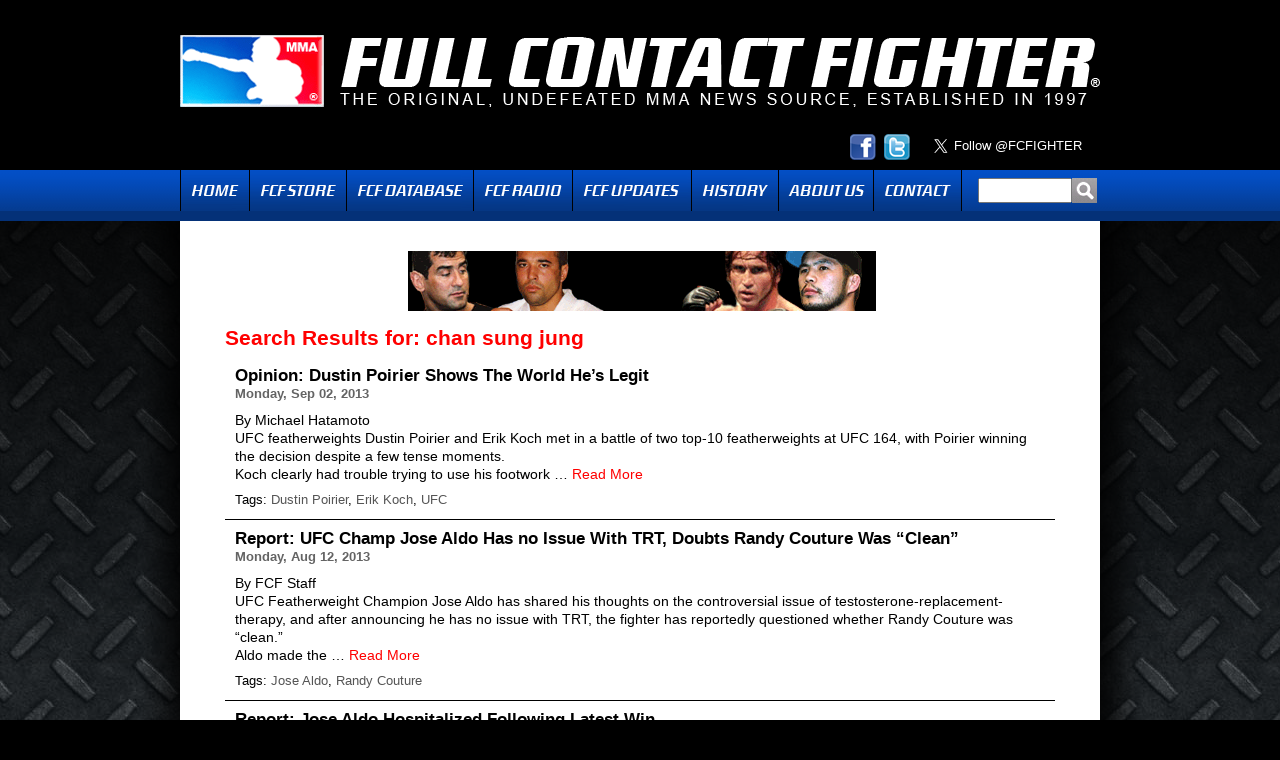

--- FILE ---
content_type: text/html; charset=UTF-8
request_url: https://fcfighter.com/page/7/?s=chan+sung+jung
body_size: 11294
content:
<!DOCTYPE html PUBLIC "-//W3C//DTD XHTML 1.0 Transitional//EN" "http://www.w3.org/TR/xhtml1/DTD/xhtml1-transitional.dtd">
<html xmlns="http://www.w3.org/1999/xhtml" itemscope itemtype="http://schema.org/Article">
<head>
<meta http-equiv="Content-Type" content="text/html; charset=UTF-8" />
<meta charset="UTF-8" />

<link rel="shortcut icon" href="https://fcfighter.com/wp-content/themes/fcf/images/favicon.ico" />
<title> chan sung jung | Search Results  | Full Contact Fighter | Page 7</title>
	
    <link rel="stylesheet" type="text/css" media="all" href="https://fcfighter.com/wp-content/themes/fcf/style.css?v=2" />

	<!-- Start Facebook Opengraph -->
	 	
    <!-- Start Google +1 -->

    <!-- Add the following three tags inside head -->
    	<meta itemprop="name" content="Opinion: Dustin Poirier Shows The World He&#8217;s Legit">
    	<meta itemprop="image" content="https://fcfighter.com/wp-content/uploads/2013/09/Dustin-Poirier-vs-Chan-Sung-Jung-in-featherweight-division-set-for-UFC-on-Fuel-TV-3-UFC-news-1289961-190x153.jpg">
    <!-- End Google +1 -->

<meta name='robots' content='noindex, follow, max-image-preview:large' />
<link rel='dns-prefetch' href='//ajax.googleapis.com' />
<style id='wp-img-auto-sizes-contain-inline-css' type='text/css'>
img:is([sizes=auto i],[sizes^="auto," i]){contain-intrinsic-size:3000px 1500px}
/*# sourceURL=wp-img-auto-sizes-contain-inline-css */
</style>
<style id='wp-emoji-styles-inline-css' type='text/css'>

	img.wp-smiley, img.emoji {
		display: inline !important;
		border: none !important;
		box-shadow: none !important;
		height: 1em !important;
		width: 1em !important;
		margin: 0 0.07em !important;
		vertical-align: -0.1em !important;
		background: none !important;
		padding: 0 !important;
	}
/*# sourceURL=wp-emoji-styles-inline-css */
</style>
<link rel='stylesheet' id='wp-block-library-css' href='https://fcfighter.com/wp-includes/css/dist/block-library/style.min.css?ver=6.9' type='text/css' media='all' />
<style id='global-styles-inline-css' type='text/css'>
:root{--wp--preset--aspect-ratio--square: 1;--wp--preset--aspect-ratio--4-3: 4/3;--wp--preset--aspect-ratio--3-4: 3/4;--wp--preset--aspect-ratio--3-2: 3/2;--wp--preset--aspect-ratio--2-3: 2/3;--wp--preset--aspect-ratio--16-9: 16/9;--wp--preset--aspect-ratio--9-16: 9/16;--wp--preset--color--black: #000000;--wp--preset--color--cyan-bluish-gray: #abb8c3;--wp--preset--color--white: #ffffff;--wp--preset--color--pale-pink: #f78da7;--wp--preset--color--vivid-red: #cf2e2e;--wp--preset--color--luminous-vivid-orange: #ff6900;--wp--preset--color--luminous-vivid-amber: #fcb900;--wp--preset--color--light-green-cyan: #7bdcb5;--wp--preset--color--vivid-green-cyan: #00d084;--wp--preset--color--pale-cyan-blue: #8ed1fc;--wp--preset--color--vivid-cyan-blue: #0693e3;--wp--preset--color--vivid-purple: #9b51e0;--wp--preset--gradient--vivid-cyan-blue-to-vivid-purple: linear-gradient(135deg,rgb(6,147,227) 0%,rgb(155,81,224) 100%);--wp--preset--gradient--light-green-cyan-to-vivid-green-cyan: linear-gradient(135deg,rgb(122,220,180) 0%,rgb(0,208,130) 100%);--wp--preset--gradient--luminous-vivid-amber-to-luminous-vivid-orange: linear-gradient(135deg,rgb(252,185,0) 0%,rgb(255,105,0) 100%);--wp--preset--gradient--luminous-vivid-orange-to-vivid-red: linear-gradient(135deg,rgb(255,105,0) 0%,rgb(207,46,46) 100%);--wp--preset--gradient--very-light-gray-to-cyan-bluish-gray: linear-gradient(135deg,rgb(238,238,238) 0%,rgb(169,184,195) 100%);--wp--preset--gradient--cool-to-warm-spectrum: linear-gradient(135deg,rgb(74,234,220) 0%,rgb(151,120,209) 20%,rgb(207,42,186) 40%,rgb(238,44,130) 60%,rgb(251,105,98) 80%,rgb(254,248,76) 100%);--wp--preset--gradient--blush-light-purple: linear-gradient(135deg,rgb(255,206,236) 0%,rgb(152,150,240) 100%);--wp--preset--gradient--blush-bordeaux: linear-gradient(135deg,rgb(254,205,165) 0%,rgb(254,45,45) 50%,rgb(107,0,62) 100%);--wp--preset--gradient--luminous-dusk: linear-gradient(135deg,rgb(255,203,112) 0%,rgb(199,81,192) 50%,rgb(65,88,208) 100%);--wp--preset--gradient--pale-ocean: linear-gradient(135deg,rgb(255,245,203) 0%,rgb(182,227,212) 50%,rgb(51,167,181) 100%);--wp--preset--gradient--electric-grass: linear-gradient(135deg,rgb(202,248,128) 0%,rgb(113,206,126) 100%);--wp--preset--gradient--midnight: linear-gradient(135deg,rgb(2,3,129) 0%,rgb(40,116,252) 100%);--wp--preset--font-size--small: 13px;--wp--preset--font-size--medium: 20px;--wp--preset--font-size--large: 36px;--wp--preset--font-size--x-large: 42px;--wp--preset--spacing--20: 0.44rem;--wp--preset--spacing--30: 0.67rem;--wp--preset--spacing--40: 1rem;--wp--preset--spacing--50: 1.5rem;--wp--preset--spacing--60: 2.25rem;--wp--preset--spacing--70: 3.38rem;--wp--preset--spacing--80: 5.06rem;--wp--preset--shadow--natural: 6px 6px 9px rgba(0, 0, 0, 0.2);--wp--preset--shadow--deep: 12px 12px 50px rgba(0, 0, 0, 0.4);--wp--preset--shadow--sharp: 6px 6px 0px rgba(0, 0, 0, 0.2);--wp--preset--shadow--outlined: 6px 6px 0px -3px rgb(255, 255, 255), 6px 6px rgb(0, 0, 0);--wp--preset--shadow--crisp: 6px 6px 0px rgb(0, 0, 0);}:where(.is-layout-flex){gap: 0.5em;}:where(.is-layout-grid){gap: 0.5em;}body .is-layout-flex{display: flex;}.is-layout-flex{flex-wrap: wrap;align-items: center;}.is-layout-flex > :is(*, div){margin: 0;}body .is-layout-grid{display: grid;}.is-layout-grid > :is(*, div){margin: 0;}:where(.wp-block-columns.is-layout-flex){gap: 2em;}:where(.wp-block-columns.is-layout-grid){gap: 2em;}:where(.wp-block-post-template.is-layout-flex){gap: 1.25em;}:where(.wp-block-post-template.is-layout-grid){gap: 1.25em;}.has-black-color{color: var(--wp--preset--color--black) !important;}.has-cyan-bluish-gray-color{color: var(--wp--preset--color--cyan-bluish-gray) !important;}.has-white-color{color: var(--wp--preset--color--white) !important;}.has-pale-pink-color{color: var(--wp--preset--color--pale-pink) !important;}.has-vivid-red-color{color: var(--wp--preset--color--vivid-red) !important;}.has-luminous-vivid-orange-color{color: var(--wp--preset--color--luminous-vivid-orange) !important;}.has-luminous-vivid-amber-color{color: var(--wp--preset--color--luminous-vivid-amber) !important;}.has-light-green-cyan-color{color: var(--wp--preset--color--light-green-cyan) !important;}.has-vivid-green-cyan-color{color: var(--wp--preset--color--vivid-green-cyan) !important;}.has-pale-cyan-blue-color{color: var(--wp--preset--color--pale-cyan-blue) !important;}.has-vivid-cyan-blue-color{color: var(--wp--preset--color--vivid-cyan-blue) !important;}.has-vivid-purple-color{color: var(--wp--preset--color--vivid-purple) !important;}.has-black-background-color{background-color: var(--wp--preset--color--black) !important;}.has-cyan-bluish-gray-background-color{background-color: var(--wp--preset--color--cyan-bluish-gray) !important;}.has-white-background-color{background-color: var(--wp--preset--color--white) !important;}.has-pale-pink-background-color{background-color: var(--wp--preset--color--pale-pink) !important;}.has-vivid-red-background-color{background-color: var(--wp--preset--color--vivid-red) !important;}.has-luminous-vivid-orange-background-color{background-color: var(--wp--preset--color--luminous-vivid-orange) !important;}.has-luminous-vivid-amber-background-color{background-color: var(--wp--preset--color--luminous-vivid-amber) !important;}.has-light-green-cyan-background-color{background-color: var(--wp--preset--color--light-green-cyan) !important;}.has-vivid-green-cyan-background-color{background-color: var(--wp--preset--color--vivid-green-cyan) !important;}.has-pale-cyan-blue-background-color{background-color: var(--wp--preset--color--pale-cyan-blue) !important;}.has-vivid-cyan-blue-background-color{background-color: var(--wp--preset--color--vivid-cyan-blue) !important;}.has-vivid-purple-background-color{background-color: var(--wp--preset--color--vivid-purple) !important;}.has-black-border-color{border-color: var(--wp--preset--color--black) !important;}.has-cyan-bluish-gray-border-color{border-color: var(--wp--preset--color--cyan-bluish-gray) !important;}.has-white-border-color{border-color: var(--wp--preset--color--white) !important;}.has-pale-pink-border-color{border-color: var(--wp--preset--color--pale-pink) !important;}.has-vivid-red-border-color{border-color: var(--wp--preset--color--vivid-red) !important;}.has-luminous-vivid-orange-border-color{border-color: var(--wp--preset--color--luminous-vivid-orange) !important;}.has-luminous-vivid-amber-border-color{border-color: var(--wp--preset--color--luminous-vivid-amber) !important;}.has-light-green-cyan-border-color{border-color: var(--wp--preset--color--light-green-cyan) !important;}.has-vivid-green-cyan-border-color{border-color: var(--wp--preset--color--vivid-green-cyan) !important;}.has-pale-cyan-blue-border-color{border-color: var(--wp--preset--color--pale-cyan-blue) !important;}.has-vivid-cyan-blue-border-color{border-color: var(--wp--preset--color--vivid-cyan-blue) !important;}.has-vivid-purple-border-color{border-color: var(--wp--preset--color--vivid-purple) !important;}.has-vivid-cyan-blue-to-vivid-purple-gradient-background{background: var(--wp--preset--gradient--vivid-cyan-blue-to-vivid-purple) !important;}.has-light-green-cyan-to-vivid-green-cyan-gradient-background{background: var(--wp--preset--gradient--light-green-cyan-to-vivid-green-cyan) !important;}.has-luminous-vivid-amber-to-luminous-vivid-orange-gradient-background{background: var(--wp--preset--gradient--luminous-vivid-amber-to-luminous-vivid-orange) !important;}.has-luminous-vivid-orange-to-vivid-red-gradient-background{background: var(--wp--preset--gradient--luminous-vivid-orange-to-vivid-red) !important;}.has-very-light-gray-to-cyan-bluish-gray-gradient-background{background: var(--wp--preset--gradient--very-light-gray-to-cyan-bluish-gray) !important;}.has-cool-to-warm-spectrum-gradient-background{background: var(--wp--preset--gradient--cool-to-warm-spectrum) !important;}.has-blush-light-purple-gradient-background{background: var(--wp--preset--gradient--blush-light-purple) !important;}.has-blush-bordeaux-gradient-background{background: var(--wp--preset--gradient--blush-bordeaux) !important;}.has-luminous-dusk-gradient-background{background: var(--wp--preset--gradient--luminous-dusk) !important;}.has-pale-ocean-gradient-background{background: var(--wp--preset--gradient--pale-ocean) !important;}.has-electric-grass-gradient-background{background: var(--wp--preset--gradient--electric-grass) !important;}.has-midnight-gradient-background{background: var(--wp--preset--gradient--midnight) !important;}.has-small-font-size{font-size: var(--wp--preset--font-size--small) !important;}.has-medium-font-size{font-size: var(--wp--preset--font-size--medium) !important;}.has-large-font-size{font-size: var(--wp--preset--font-size--large) !important;}.has-x-large-font-size{font-size: var(--wp--preset--font-size--x-large) !important;}
/*# sourceURL=global-styles-inline-css */
</style>

<style id='classic-theme-styles-inline-css' type='text/css'>
/*! This file is auto-generated */
.wp-block-button__link{color:#fff;background-color:#32373c;border-radius:9999px;box-shadow:none;text-decoration:none;padding:calc(.667em + 2px) calc(1.333em + 2px);font-size:1.125em}.wp-block-file__button{background:#32373c;color:#fff;text-decoration:none}
/*# sourceURL=/wp-includes/css/classic-themes.min.css */
</style>
<link rel='stylesheet' id='contact-form-7-css' href='https://fcfighter.com/wp-content/plugins/contact-form-7/includes/css/styles.css?ver=6.1.4' type='text/css' media='all' />
<link rel='stylesheet' id='wp-polls-css' href='https://fcfighter.com/wp-content/plugins/wp-polls/polls-css.css?ver=2.77.3' type='text/css' media='all' />
<style id='wp-polls-inline-css' type='text/css'>
.wp-polls .pollbar {
	margin: 1px;
	font-size: 10px;
	line-height: 12px;
	height: 12px;
	background: #034ec5;
	border: 1px solid #053684;
}

/*# sourceURL=wp-polls-inline-css */
</style>
<link rel='stylesheet' id='wp-pagenavi-css' href='https://fcfighter.com/wp-content/plugins/wp-pagenavi/pagenavi-css.css?ver=2.70' type='text/css' media='all' />
<script type="text/javascript" src="https://fcfighter.com/wp-content/uploads/jw-player-plugin-for-wordpress/player/jwplayer.js?ver=6.9" id="jw-embedder-js"></script>
<script type="text/javascript" src="https://ajax.googleapis.com/ajax/libs/swfobject/2.2/swfobject.js" id="swfobject-js"></script>
<script type="text/javascript" src="http://ajax.googleapis.com/ajax/libs/jquery/1.6.0/jquery.min.js?ver=1.6.0" id="jquery-js"></script>
<link rel="https://api.w.org/" href="https://fcfighter.com/wp-json/" /><link rel="EditURI" type="application/rsd+xml" title="RSD" href="https://fcfighter.com/xmlrpc.php?rsd" />
            <script type="text/javascript"><!--
                                function powerpress_pinw(pinw_url){window.open(pinw_url, 'PowerPressPlayer','toolbar=0,status=0,resizable=1,width=460,height=320');	return false;}
                //-->

                // tabnab protection
                window.addEventListener('load', function () {
                    // make all links have rel="noopener noreferrer"
                    document.querySelectorAll('a[target="_blank"]').forEach(link => {
                        link.setAttribute('rel', 'noopener noreferrer');
                    });
                });
            </script>
            
<script>window.jQuery || document.write('<script src="https://fcfighter.com/wp-content/themes/fcf/js/jquery.min-1.6.2.js">\x3C/script>')</script>
<script type="text/javascript" src="https://fcfighter.com/wp-content/themes/fcf/js/jquery.postmessage.min.js"></script>
<script type="text/javascript">
	
	function audioplayer() {
		window.open ("https://fcfighter.com/audio-player", "audioplayer","location=0,status=1,scrollbars=0, width=420,height=400");	
	}
	
	function expandlist() {
		
		var finding = $(this).parent().hasClass('year') ? '.month' : '.posts';
		
		if($(this).parent().find(finding).css('display') == 'none') { 
			if(finding == '.month') {
				$('.month').toggle(false);
				$('.month').parent().find('.expander').html('►');
				$('.month').parent().parent().find('.expander').html('►');
				$('.posts').toggle(false);
			} else {
				$('.posts').toggle(false);
				$('.posts').parent().find('.expander').html('►');
			}
		}
		
		var l = $(this).parent().find(finding).toggle();
		
		if(l.css('display') == 'none') $(this).html('►');
		else $(this).html('▼');
	}
	
	$(function() {
		
		$('.year').prepend('<div class="expander">►</div>');
		$('.month').prepend('<div class="expander">►</div>');
		
		$('.expander').click(expandlist);
		
		$('.expander:first').click();
		$('.month:first .expander:first').click();
		
		$('.menu li:has(".sub-menu")').hover(
			function() { 
				$(this).find('.sub-menu').show();
			},
			function() { 
				$(this).find('.sub-menu').hide();
			}
		);
		
		// Keep track of the iframe height.
		var if_height,
		src = 'http://www.fcfdb.com/iframe-index.aspx#' + encodeURIComponent( document.location.href ),		
		iframe = $( '<iframe id="theiframe" src="' + src + '" width="100%" scrolling="no" frameborder="0"><\/iframe>' ).appendTo( '#db-iframe' );
		
		$.receiveMessage(function(e){		
			// Get the height from the passsed data.
			var h = Number( e.data.replace( /.*if_height=(\d+)(?:&|$)/, '$1' ) );
			if ( !isNaN( h ) && h > 0 && h !== if_height ) {
			  // Height has changed, update the iframe.
			  if_height = h;
			  $('#theiframe').height( if_height );
			}
			// An optional origin URL (Ignored where window.postMessage is unsupported).
		}, 'http://www.fcfdb.com' );
		  		
	});
		
</script>


</head>

<body class="search search-results paged paged-7 search-paged-7 wp-theme-fcf">
<div id="wrapper" class="hfeed">
	
        
	<div id="header">
        
        <div id="logo">
        <a class="logo" href="https://fcfighter.com"><img src="https://fcfighter.com/wp-content/themes/fcf/images/logo.gif" alt="Full Contact Fighter - The Original Force in MMA" /></a>
   </div>
        
        <div class="social-buttons">
        
	        <div id="twitter-holder">
	        	<a href="https://twitter.com/FCFIGHTER" class="twitter-follow-button" data-show-count="false" data-size="large">Follow @FCFIGHTER</a>
				<script>!function(d,s,id){var js,fjs=d.getElementsByTagName(s)[0];if(!d.getElementById(id)){js=d.createElement(s);js.id=id;js.src="//platform.twitter.com/widgets.js";fjs.parentNode.insertBefore(js,fjs);}}(document,"script","twitter-wjs");</script>
	            <div class="clear"></div>
	        </div>
	        
	        <div id="socialicons">
                
                <a href="https://www.facebook.com/fullcontactfighter" class="facebook" target="_blank"><img src="https://fcfighter.com/wp-content/themes/fcf/images/icon_facebook.png" alt="Facebook" /></a>
                <a href="http://twitter.com/FCFIGHTER" class="twitter" target="_blank"><img src="https://fcfighter.com/wp-content/themes/fcf/images/icon_twitter.png" alt="Twitter" /></a>
			</div>

        
	        <div class="clear"></div>
	        
        </div>
        
        <div id="navholder">
	        <div id="nav">
                <ul id="menu-main" class="menu"><li id="menu-item-26" class="homemenu menu-item menu-item-type-post_type menu-item-object-page menu-item-home menu-item-26"><a href="https://fcfighter.com/">Home</a></li>
<li id="menu-item-109929" class="store menu-item menu-item-type-custom menu-item-object-custom menu-item-109929"><a target="_blank" href="http://www.fullcontactfighter.com">FCF Store</a></li>
<li id="menu-item-3814" class="database menu-item menu-item-type-custom menu-item-object-custom menu-item-3814"><a target="_blank" href="http://fcfdb.com">FCF Database</a></li>
<li id="menu-item-18862" class="fcf radio menu-item menu-item-type-post_type menu-item-object-page menu-item-18862"><a href="https://fcfighter.com/fcf-radio/">Radio</a></li>
<li id="menu-item-1329" class="updates menu-item menu-item-type-post_type menu-item-object-page menu-item-has-children menu-item-1329"><a href="https://fcfighter.com/where-are-they-now/">Updates</a>
<ul class="sub-menu">
	<li id="menu-item-1225" class="menu-item menu-item-type-post_type menu-item-object-page menu-item-1225"><a href="https://fcfighter.com/where-are-they-now/">Where Are They Now?</a></li>
	<li id="menu-item-1572" class="menu-item menu-item-type-post_type menu-item-object-page menu-item-1572"><a href="https://fcfighter.com/on-the-rise/">On The Rise</a></li>
</ul>
</li>
<li id="menu-item-18860" class="history menu-item menu-item-type-post_type menu-item-object-page menu-item-18860"><a href="https://fcfighter.com/history/">History</a></li>
<li id="menu-item-5147" class="about menu-item menu-item-type-post_type menu-item-object-page menu-item-5147"><a href="https://fcfighter.com/about-us/">About Us</a></li>
<li id="menu-item-17" class="contact menu-item menu-item-type-post_type menu-item-object-page menu-item-17"><a href="https://fcfighter.com/contact/">Contact</a></li>
</ul>                
                <div id="search">
					<form role="search" method="get" id="searchform" action="https://fcfighter.com/">
    <input type="text" value="" name="s" id="s" /><input type="submit" id="searchsubmit" value="" />
</form>                                            
                </div>
                                
	        </div>
            
    	</div>
            
	</div><!-- #header -->

	<div id="main">
		
        <div id="adspace-top">
        	<a href="http://fcfdb.com" target="_blank"><img src="http://fcfighter.com/wp-content/uploads/2011/06/fighter-db.gif" alt="Full Contact Fighter Database"/></a>        </div>
        

		<div id="container" class="search">
			<div id="content" class="searchresults">

	<h1 class="page-title">Search Results for: <span>chan sung jung</span></h1>
	
        
        <div id="post-27297" class="aresult">
            <h2 class="entry-title"><a href="https://fcfighter.com/opinion-dustin-poirier-shows-the-world-hes-legit/" title="Permalink to Opinion: Dustin Poirier Shows The World He&#8217;s Legit" rel="bookmark">Opinion: Dustin Poirier Shows The World He&#8217;s Legit</a></h2>

            <div class="date">
                Monday, Sep 02, 2013            </div><!-- .entry-meta -->

    		<div class="entry-summary">
                
<!-- AddThis Button Begin -->
<script type="text/javascript">var addthis_product = 'wpp-261';
var addthis_config = {"data_track_clickback":true,"ui_508_compliant":true};</script><script type="text/javascript" src="//s7.addthis.com/js/250/addthis_widget.js#pubid=ra-4e5d6dc0131fd5d8"></script><p>By Michael Hatamoto</p>
<p>UFC featherweights Dustin Poirier and Erik Koch met in a battle of two top-10 featherweights at UFC 164, with Poirier winning the decision despite a few tense moments.</p>
<p>Koch clearly had trouble trying to use his footwork &hellip; <a href="https://fcfighter.com/opinion-dustin-poirier-shows-the-world-hes-legit/" class="read-more">Read More </a></p>            </div><!-- .entry-summary -->    

            <div class="entry-utility">
                                    <span class="tag-links">
                        <span class="entry-utility-prep entry-utility-prep-tag-links">Tags:</span> <a href="https://fcfighter.com/tag/dustin-poirier/" rel="tag">Dustin Poirier</a>, <a href="https://fcfighter.com/tag/erik-koch/" rel="tag">Erik Koch</a>, <a href="https://fcfighter.com/tag/ufc/" rel="tag">UFC</a>                    </span>
                                
            </div><!-- .entry-utility -->
        </div><!-- #post-## -->
    	
        
        <div id="post-26631" class="aresult">
            <h2 class="entry-title"><a href="https://fcfighter.com/report-ufc-champ-jose-aldo-has-no-issue-with-trt-doubts-randy-couture-was-clean/" title="Permalink to Report: UFC Champ Jose Aldo Has no Issue With TRT, Doubts Randy Couture Was &#8220;Clean&#8221;" rel="bookmark">Report: UFC Champ Jose Aldo Has no Issue With TRT, Doubts Randy Couture Was &#8220;Clean&#8221;</a></h2>

            <div class="date">
                Monday, Aug 12, 2013            </div><!-- .entry-meta -->

    		<div class="entry-summary">
                <p>By FCF Staff</p>
<p>UFC Featherweight Champion Jose Aldo has shared his thoughts on the controversial issue of testosterone-replacement-therapy, and after announcing he has no issue with TRT, the fighter has reportedly questioned whether Randy Couture was &#8220;clean.&#8221;</p>
<p>Aldo made the &hellip; <a href="https://fcfighter.com/report-ufc-champ-jose-aldo-has-no-issue-with-trt-doubts-randy-couture-was-clean/" class="read-more">Read More </a></p>            </div><!-- .entry-summary -->    

            <div class="entry-utility">
                                    <span class="tag-links">
                        <span class="entry-utility-prep entry-utility-prep-tag-links">Tags:</span> <a href="https://fcfighter.com/tag/jose-aldo/" rel="tag">Jose Aldo</a>, <a href="https://fcfighter.com/tag/randy-couture/" rel="tag">Randy Couture</a>                    </span>
                                
            </div><!-- .entry-utility -->
        </div><!-- #post-## -->
    	
        
        <div id="post-26497" class="aresult">
            <h2 class="entry-title"><a href="https://fcfighter.com/report-jose-aldo-hospitalized-following-latest-win/" title="Permalink to Report: Jose Aldo Hospitalized Following Latest Win" rel="bookmark">Report: Jose Aldo Hospitalized Following Latest Win</a></h2>

            <div class="date">
                Wednesday, Aug 07, 2013            </div><!-- .entry-meta -->

    		<div class="entry-summary">
                <p>By FCF Staff</p>
<p>Following his title defence win over Chan Sung Jung at UFC 163, and a broken foot he incurred in the fight, Jose Aldo has reportedly been hospitalized due to kidney stones.</p>
<p>News of the featherweight champion&#8217;s hospitalization &hellip; <a href="https://fcfighter.com/report-jose-aldo-hospitalized-following-latest-win/" class="read-more">Read More </a></p>            </div><!-- .entry-summary -->    

            <div class="entry-utility">
                                    <span class="tag-links">
                        <span class="entry-utility-prep entry-utility-prep-tag-links">Tags:</span> <a href="https://fcfighter.com/tag/jose-aldo/" rel="tag">Jose Aldo</a>, <a href="https://fcfighter.com/tag/ufc-163/" rel="tag">UFC 163</a>                    </span>
                                
            </div><!-- .entry-utility -->
        </div><!-- #post-## -->
    	
        
        <div id="post-26431" class="aresult">
            <h2 class="entry-title"><a href="https://fcfighter.com/jose-aldo-%e2%80%9csorry%e2%80%9d-ufc-163-title-defence-%e2%80%9cended-that-way%e2%80%9d-admits-slowing-down-to-minimize-risk/" title="Permalink to Jose Aldo “Sorry” UFC 163 Title Defence “Ended That Way”, Admits Slowing Down to Minimize Risk" rel="bookmark">Jose Aldo “Sorry” UFC 163 Title Defence “Ended That Way”, Admits Slowing Down to Minimize Risk</a></h2>

            <div class="date">
                Monday, Aug 05, 2013            </div><!-- .entry-meta -->

    		<div class="entry-summary">
                <p dir="ltr"><span style="font-size: 13px;"></span></p>
<p>By Kelsey Mowatt</p>
<p dir="ltr">Although Jose Aldo’s latest stoppage win came as a result of a shoulder injury to Chan Sung Jung, prior to the unfortunate incident, the featherweight champion’s impressive reign didn’t appear to be in trouble. Despite his efforts, &hellip; <a href="https://fcfighter.com/jose-aldo-%e2%80%9csorry%e2%80%9d-ufc-163-title-defence-%e2%80%9cended-that-way%e2%80%9d-admits-slowing-down-to-minimize-risk/" class="read-more">Read More </a></p>            </div><!-- .entry-summary -->    

            <div class="entry-utility">
                                    <span class="tag-links">
                        <span class="entry-utility-prep entry-utility-prep-tag-links">Tags:</span> <a href="https://fcfighter.com/tag/jose-aldo/" rel="tag">Jose Aldo</a>, <a href="https://fcfighter.com/tag/ufc-163/" rel="tag">UFC 163</a>                    </span>
                                
            </div><!-- .entry-utility -->
        </div><!-- #post-## -->
    	
        
        <div id="post-26415" class="aresult">
            <h2 class="entry-title"><a href="https://fcfighter.com/full-contact-fighters-the-daily-takedown-ufc-163-shows-ufc-provide-stronger-pay-per-view-main-events/" title="Permalink to Full Contact Fighter&#8217;s &#8220;The Daily Takedown&#8221;: UFC 163 Shows UFC Should Provide Stronger PPV Main Events" rel="bookmark">Full Contact Fighter&#8217;s &#8220;The Daily Takedown&#8221;: UFC 163 Shows UFC Should Provide Stronger PPV Main Events</a></h2>

            <div class="date">
                Sunday, Aug 04, 2013            </div><!-- .entry-meta -->

    		<div class="entry-summary">
                <p>By Joshua Molina</p>
<p>UFC 163 is over and done with, thankfully, and besides a mega live gate, the UFC doesn&#8217;t have much to show of it.</p>
<p>In an attempt to make fans believe that Jose Aldo faced stiff competition, the &hellip; <a href="https://fcfighter.com/full-contact-fighters-the-daily-takedown-ufc-163-shows-ufc-provide-stronger-pay-per-view-main-events/" class="read-more">Read More </a></p>            </div><!-- .entry-summary -->    

            <div class="entry-utility">
                                    <span class="tag-links">
                        <span class="entry-utility-prep entry-utility-prep-tag-links">Tags:</span> <a href="https://fcfighter.com/tag/dana-white/" rel="tag">dana white</a>, <a href="https://fcfighter.com/tag/jose-aldo/" rel="tag">Jose Aldo</a>, <a href="https://fcfighter.com/tag/mma/" rel="tag">MMA</a>, <a href="https://fcfighter.com/tag/ufc/" rel="tag">UFC</a>                    </span>
                                
            </div><!-- .entry-utility -->
        </div><!-- #post-## -->
    	
        
        <div id="post-26412" class="aresult">
            <h2 class="entry-title"><a href="https://fcfighter.com/jose-aldo-injured-foot-during-ufc-163-headliner/" title="Permalink to Jose Aldo Says he Injured Foot During UFC 163 Headliner" rel="bookmark">Jose Aldo Says he Injured Foot During UFC 163 Headliner</a></h2>

            <div class="date">
                            </div><!-- .entry-meta -->

    		<div class="entry-summary">
                <p>By FCF Staff</p>
<p>Chan Sung Jung&#8217;s shoulder injury captured headlines last night, due to the fact he was stopped by Jose Aldo moments after, but the featherweight champ has revealed he was injured during the bout as well.</p>
<p>Speaking at &hellip; <a href="https://fcfighter.com/jose-aldo-injured-foot-during-ufc-163-headliner/" class="read-more">Read More </a></p>            </div><!-- .entry-summary -->    

            <div class="entry-utility">
                                    <span class="tag-links">
                        <span class="entry-utility-prep entry-utility-prep-tag-links">Tags:</span> <a href="https://fcfighter.com/tag/chan-sung-jung/" rel="tag">Chan Sung Jung</a>, <a href="https://fcfighter.com/tag/jose-aldo/" rel="tag">Jose Aldo</a>, <a href="https://fcfighter.com/tag/ufc-163/" rel="tag">UFC 163</a>                    </span>
                                
            </div><!-- .entry-utility -->
        </div><!-- #post-## -->
    	
        
        <div id="post-26348" class="aresult">
            <h2 class="entry-title"><a href="https://fcfighter.com/watch-the-ufc-163-weigh-ins-beginning-at-3-pm-est/" title="Permalink to Watch the UFC 163 Weigh-Ins Beginning at 3 PM EST" rel="bookmark">Watch the UFC 163 Weigh-Ins Beginning at 3 PM EST</a></h2>

            <div class="date">
                Friday, Aug 02, 2013            </div><!-- .entry-meta -->

    		<div class="entry-summary">
                <p></p>
<p>By FCF Staff</p>
<p>You can watch the official weigh-ins for Saturday&#8217;s UFC 163 card in Rio de Janeiro right here at FCFighter.com, which get underway at 3:00PM EST / 12:00M PST.</p>
<p>The card will be headlined by a featherweight bout &hellip; <a href="https://fcfighter.com/watch-the-ufc-163-weigh-ins-beginning-at-3-pm-est/" class="read-more">Read More </a></p>            </div><!-- .entry-summary -->    

            <div class="entry-utility">
                                    <span class="tag-links">
                        <span class="entry-utility-prep entry-utility-prep-tag-links">Tags:</span> <a href="https://fcfighter.com/tag/ufc-163/" rel="tag">UFC 163</a>                    </span>
                                
            </div><!-- .entry-utility -->
        </div><!-- #post-## -->
    	
        
        <div id="post-26291" class="aresult">
            <h2 class="entry-title"><a href="https://fcfighter.com/ufc-163s-phil-davis-i-plan-on-submitting-everybody/" title="Permalink to UFC 163&#8217;s Phil Davis: &#8220;I Plan on Submitting Everybody&#8221;" rel="bookmark">UFC 163&#8217;s Phil Davis: &#8220;I Plan on Submitting Everybody&#8221;</a></h2>

            <div class="date">
                Wednesday, Jul 31, 2013            </div><!-- .entry-meta -->

    		<div class="entry-summary">
                <p>By FCF Staff</p>
<p>Phil Davis has rebounded with back-to-back wins, after he was defeated for the first and only time in his career last January, when he fell by unanimous decision to Rashad Evans. Up next, Davis will take on &hellip; <a href="https://fcfighter.com/ufc-163s-phil-davis-i-plan-on-submitting-everybody/" class="read-more">Read More </a></p>            </div><!-- .entry-summary -->    

            <div class="entry-utility">
                                    <span class="tag-links">
                        <span class="entry-utility-prep entry-utility-prep-tag-links">Tags:</span> <a href="https://fcfighter.com/tag/phil-davis/" rel="tag">Phil Davis</a>, <a href="https://fcfighter.com/tag/ufc-163/" rel="tag">UFC 163</a>                    </span>
                                
            </div><!-- .entry-utility -->
        </div><!-- #post-## -->
    	
        
        <div id="post-26023" class="aresult">
            <h2 class="entry-title"><a href="https://fcfighter.com/full-contact-fighters-the-daily-takedown-the-korean-zombie-fights-to-prove-his-worth/" title="Permalink to Full Contact Fighter&#8217;s &#8220;The Daily Takedown&#8221;: &#8220;The Korean Zombie&#8221; Fights To Prove His Worth" rel="bookmark">Full Contact Fighter&#8217;s &#8220;The Daily Takedown&#8221;: &#8220;The Korean Zombie&#8221; Fights To Prove His Worth</a></h2>

            <div class="date">
                Monday, Jul 22, 2013            </div><!-- .entry-meta -->

    		<div class="entry-summary">
                <p>By Joshua Molina</p>
<p><span style="font-size: 13px;">&#8220;The Korean Zombie&#8221; Chan Sung Jung will earn $20,000 to fight and another $20,000 to win when he steps into the cage against Jose Aldo at UFC 163.</span></p>
<p>That&#8217;s right, $20,000. His Korean Zombie nickname alone is &hellip; <a href="https://fcfighter.com/full-contact-fighters-the-daily-takedown-the-korean-zombie-fights-to-prove-his-worth/" class="read-more">Read More </a></p>            </div><!-- .entry-summary -->    

            <div class="entry-utility">
                                    <span class="tag-links">
                        <span class="entry-utility-prep entry-utility-prep-tag-links">Tags:</span> <a href="https://fcfighter.com/tag/chan-sung-jung/" rel="tag">Chan Sung Jung</a>, <a href="https://fcfighter.com/tag/jose-aldo/" rel="tag">Jose Aldo</a>, <a href="https://fcfighter.com/tag/ufc-163/" rel="tag">UFC 163</a>                    </span>
                                
            </div><!-- .entry-utility -->
        </div><!-- #post-## -->
    	
        
        <div id="post-25939" class="aresult">
            <h2 class="entry-title"><a href="https://fcfighter.com/ufc-163-thiago-santos-replacing-clint-hester-fighting-cezar-ferreira/" title="Permalink to UFC 163: Thiago Santos Replacing Clint Hester, Fighting Cezar Ferreira," rel="bookmark">UFC 163: Thiago Santos Replacing Clint Hester, Fighting Cezar Ferreira,</a></h2>

            <div class="date">
                Friday, Jul 19, 2013            </div><!-- .entry-meta -->

    		<div class="entry-summary">
                <p>By FCF Staff</p>
<p>Just a couple of weeks out from the August 3rd, UFC 163 event in Rio de Janeiro, the card has received another change. According to multiple reports, Clint Hester has been forced to drop out of the &hellip; <a href="https://fcfighter.com/ufc-163-thiago-santos-replacing-clint-hester-fighting-cezar-ferreira/" class="read-more">Read More </a></p>            </div><!-- .entry-summary -->    

            <div class="entry-utility">
                                    <span class="tag-links">
                        <span class="entry-utility-prep entry-utility-prep-tag-links">Tags:</span> <a href="https://fcfighter.com/tag/cezar-ferreira/" rel="tag">Cezar Ferreira</a>, <a href="https://fcfighter.com/tag/thiago-santos/" rel="tag">Thiago Santos</a>, <a href="https://fcfighter.com/tag/ufc-163/" rel="tag">UFC 163</a>                    </span>
                                
            </div><!-- .entry-utility -->
        </div><!-- #post-## -->
    	
        
        <div id="post-25866" class="aresult">
            <h2 class="entry-title"><a href="https://fcfighter.com/report-robert-drysdale-withdrawing-from-ufc-163/" title="Permalink to Report: Robert Drysdale Withdrawing From UFC 163" rel="bookmark">Report: Robert Drysdale Withdrawing From UFC 163</a></h2>

            <div class="date">
                Wednesday, Jul 17, 2013            </div><!-- .entry-meta -->

    		<div class="entry-summary">
                <p>By FCF Staff</p>
<p>It appears as though the Octagon debut of jiu-jitsu star Robert Drysdale may be postponed, as according to a report, the light-heavyweight has been forced to withdraw from UFC 163.</p>
<p>The Las Vegas Review-Journal is reporting that &hellip; <a href="https://fcfighter.com/report-robert-drysdale-withdrawing-from-ufc-163/" class="read-more">Read More </a></p>            </div><!-- .entry-summary -->    

            <div class="entry-utility">
                                    <span class="tag-links">
                        <span class="entry-utility-prep entry-utility-prep-tag-links">Tags:</span> <a href="https://fcfighter.com/tag/robert-drysdale/" rel="tag">Robert Drysdale</a>, <a href="https://fcfighter.com/tag/ufc-163/" rel="tag">UFC 163</a>                    </span>
                                
            </div><!-- .entry-utility -->
        </div><!-- #post-## -->
    	
        
        <div id="post-25685" class="aresult">
            <h2 class="entry-title"><a href="https://fcfighter.com/ufc-163-josh-koscheck-withdraws-due-to-injury/" title="Permalink to UFC 163: Josh Koscheck Withdraws Due to Injury" rel="bookmark">UFC 163: Josh Koscheck Withdraws Due to Injury</a></h2>

            <div class="date">
                Friday, Jul 12, 2013            </div><!-- .entry-meta -->

    		<div class="entry-summary">
                <p>By FCF Staff</p>
<p>The August 3rd, UFC 163 card will no longer feature a top ten welterweight tilt between Demian Maia and Josh Koscheck, as the promotion has announced that the latter has been forced to withdraw due to injury. &hellip; <a href="https://fcfighter.com/ufc-163-josh-koscheck-withdraws-due-to-injury/" class="read-more">Read More </a></p>            </div><!-- .entry-summary -->    

            <div class="entry-utility">
                                    <span class="tag-links">
                        <span class="entry-utility-prep entry-utility-prep-tag-links">Tags:</span> <a href="https://fcfighter.com/tag/demian-maia/" rel="tag">Demian Maia</a>, <a href="https://fcfighter.com/tag/josh-koshcheck/" rel="tag">Josh Koshcheck</a>, <a href="https://fcfighter.com/tag/ufc-163/" rel="tag">UFC 163</a>                    </span>
                                
            </div><!-- .entry-utility -->
        </div><!-- #post-## -->
    	
        
        <div id="post-25222" class="aresult">
            <h2 class="entry-title"><a href="https://fcfighter.com/new-full-contact-fighter-radio-features-ufcs-ricardo-lamas-and-mitch-clarke/" title="Permalink to New Full Contact Fighter Radio Features UFC&#8217;s Ricardo Lamas and Mitch Clarke" rel="bookmark">New Full Contact Fighter Radio Features UFC&#8217;s Ricardo Lamas and Mitch Clarke</a></h2>

            <div class="date">
                Wednesday, Jun 26, 2013            </div><!-- .entry-meta -->

    		<div class="entry-summary">
                <p>By FCF Staff</p>
<p>The latest edition of Full Contact Fighter Radio features talks with UFC featherweight contender Ricardo Lamas and UFC 161 winner, lightweight Mitch Clarke.</p>
<p><span style="font-size: 13px;">Lamas was recently removed from UFC 162, due to the fact that his scheduled </span>&hellip; <a href="https://fcfighter.com/new-full-contact-fighter-radio-features-ufcs-ricardo-lamas-and-mitch-clarke/" class="read-more">Read More </a></p>            </div><!-- .entry-summary -->    

            <div class="entry-utility">
                                    <span class="tag-links">
                        <span class="entry-utility-prep entry-utility-prep-tag-links">Tags:</span> <a href="https://fcfighter.com/tag/mitch-clarke/" rel="tag">Mitch Clarke</a>, <a href="https://fcfighter.com/tag/ricardo-lamas/" rel="tag">Ricardo Lamas</a>, <a href="https://fcfighter.com/tag/ufc-162/" rel="tag">UFC 162</a>, <a href="https://fcfighter.com/tag/ufc-163/" rel="tag">UFC 163</a>                    </span>
                                
            </div><!-- .entry-utility -->
        </div><!-- #post-## -->
    	
        
        <div id="post-25088" class="aresult">
            <h2 class="entry-title"><a href="https://fcfighter.com/report-anthony-pettis-sidelined-for-six-weeks-due-to-knee-injury/" title="Permalink to Report: Anthony Pettis Sidelined For Six Weeks Due to Knee Injury" rel="bookmark">Report: Anthony Pettis Sidelined For Six Weeks Due to Knee Injury</a></h2>

            <div class="date">
                Thursday, Jun 20, 2013            </div><!-- .entry-meta -->

    		<div class="entry-summary">
                <p>By FCF Staff</p>
<p>Anthony Pettis was hoping to be ready for a potential rematch with Benson Henderson at UFC 164, but the knee injury which pulled him from his UFC 163 bout with Jose Aldo, will keep him sidelined for &hellip; <a href="https://fcfighter.com/report-anthony-pettis-sidelined-for-six-weeks-due-to-knee-injury/" class="read-more">Read More </a></p>            </div><!-- .entry-summary -->    

            <div class="entry-utility">
                                    <span class="tag-links">
                        <span class="entry-utility-prep entry-utility-prep-tag-links">Tags:</span> <a href="https://fcfighter.com/tag/anthony-pettis/" rel="tag">Anthony Pettis</a>, <a href="https://fcfighter.com/tag/ufc-164/" rel="tag">UFC 164</a>                    </span>
                                
            </div><!-- .entry-utility -->
        </div><!-- #post-## -->
    	
        
        <div id="post-25079" class="aresult">
            <h2 class="entry-title"><a href="https://fcfighter.com/ricardo-lamas-appreciates-ufc-162-show-money-but-%e2%80%9cwould-have-rather-had-the-title-shot%e2%80%9d/" title="Permalink to Ricardo Lamas Appreciates UFC 162 Show Money but “Would Have Rather had the Title Shot”" rel="bookmark">Ricardo Lamas Appreciates UFC 162 Show Money but “Would Have Rather had the Title Shot”</a></h2>

            <div class="date">
                            </div><!-- .entry-meta -->

    		<div class="entry-summary">
                <p><strong>Believes White’s Opinion of “TKZ’s” Style “Played Into” Decision</strong></p>
<p>By Kelsey Mowatt</p>
<p>While Ricardo Lamas has established himself as one of the world’s best featherweights since arriving in the UFC, with that success has come substantial frustration as of late. &hellip; <a href="https://fcfighter.com/ricardo-lamas-appreciates-ufc-162-show-money-but-%e2%80%9cwould-have-rather-had-the-title-shot%e2%80%9d/" class="read-more">Read More </a></p>            </div><!-- .entry-summary -->    

            <div class="entry-utility">
                                    <span class="tag-links">
                        <span class="entry-utility-prep entry-utility-prep-tag-links">Tags:</span> <a href="https://fcfighter.com/tag/chan-sung-jung/" rel="tag">Chan Sung Jung</a>, <a href="https://fcfighter.com/tag/ricardo-lamas/" rel="tag">Ricardo Lamas</a>, <a href="https://fcfighter.com/tag/ufc-162/" rel="tag">UFC 162</a>                    </span>
                                
            </div><!-- .entry-utility -->
        </div><!-- #post-## -->
    	
        
        <div id="post-24946" class="aresult">
            <h2 class="entry-title"><a href="https://fcfighter.com/report-anthony-pettis-likely-set-for-title-shot-at-featherweight-or-lightweight/" title="Permalink to Report: Anthony Pettis Likely Set For Title Shot At Featherweight Or Lightweight" rel="bookmark">Report: Anthony Pettis Likely Set For Title Shot At Featherweight Or Lightweight</a></h2>

            <div class="date">
                Sunday, Jun 16, 2013            </div><!-- .entry-meta -->

    		<div class="entry-summary">
                <p>By FCF Staff</p>
<p>Anthony Pettis may have lost his opportunity to fight featherweight champion Jose Aldo on August 3rd at UFC 163 due to a knee injury, but appears as though the former WEC lightweight champ will receive another chance &hellip; <a href="https://fcfighter.com/report-anthony-pettis-likely-set-for-title-shot-at-featherweight-or-lightweight/" class="read-more">Read More </a></p>            </div><!-- .entry-summary -->    

            <div class="entry-utility">
                                    <span class="tag-links">
                        <span class="entry-utility-prep entry-utility-prep-tag-links">Tags:</span> <a href="https://fcfighter.com/tag/anthony-pettis/" rel="tag">Anthony Pettis</a>                    </span>
                                
            </div><!-- .entry-utility -->
        </div><!-- #post-## -->
    	
        
        <div id="post-24869" class="aresult">
            <h2 class="entry-title"><a href="https://fcfighter.com/anthony-pettis-out-of-title-fight-with-jose-aldo-the-korean-zombie-stepping-in/" title="Permalink to Anthony Pettis Out Of Title Fight With Jose Aldo, &#8220;The Korean Zombie&#8221; Stepping In" rel="bookmark">Anthony Pettis Out Of Title Fight With Jose Aldo, &#8220;The Korean Zombie&#8221; Stepping In</a></h2>

            <div class="date">
                Friday, Jun 14, 2013            </div><!-- .entry-meta -->

    		<div class="entry-summary">
                <p>By FCF Staff</p>
<p>UFC President Dana White has announced that Anthony Pettis has been forced to withdraw from his August 3rd bout with featherweight champ Jose Aldo, and that Chang Sung Jung will take his place. <span style="font-size: 13px;">White made the announcement </span>&hellip; <a href="https://fcfighter.com/anthony-pettis-out-of-title-fight-with-jose-aldo-the-korean-zombie-stepping-in/" class="read-more">Read More </a></p>            </div><!-- .entry-summary -->    

            <div class="entry-utility">
                                    <span class="tag-links">
                        <span class="entry-utility-prep entry-utility-prep-tag-links">Tags:</span> <a href="https://fcfighter.com/tag/anthony-pettis/" rel="tag">Anthony Pettis</a>, <a href="https://fcfighter.com/tag/chan-sung-jung/" rel="tag">Chan Sung Jung</a>, <a href="https://fcfighter.com/tag/jose-aldo/" rel="tag">Jose Aldo</a>                    </span>
                                
            </div><!-- .entry-utility -->
        </div><!-- #post-## -->
    	
        
        <div id="post-24168" class="aresult">
            <h2 class="entry-title"><a href="https://fcfighter.com/dustin-poirier-vs-erik-koch-added-to-ufc-164/" title="Permalink to Dustin Poirier vs. Erik Koch Added To UFC 164" rel="bookmark">Dustin Poirier vs. Erik Koch Added To UFC 164</a></h2>

            <div class="date">
                Friday, May 24, 2013            </div><!-- .entry-meta -->

    		<div class="entry-summary">
                <p>By Timothy J. Gilbert</p>
<p></p>
<p></p>
<p class="MsoNormal">A featherweight matchup between top prospects Dustin Poirier and Erik Koch has been confirmed for the upcoming UFC 164 event in Milwaukee.</p>
<p class="MsoNormal">Both fighters confirmed the fight via Twitter on Thursday.</p>
<p class="MsoNormal">Poirier (13-3) entered the UFC &hellip; <a href="https://fcfighter.com/dustin-poirier-vs-erik-koch-added-to-ufc-164/" class="read-more">Read More </a></p>            </div><!-- .entry-summary -->    

            <div class="entry-utility">
                                
            </div><!-- .entry-utility -->
        </div><!-- #post-## -->
    	
        
        <div id="post-23742" class="aresult">
            <h2 class="entry-title"><a href="https://fcfighter.com/leonard-garcia-confirms-ufc-release/" title="Permalink to Leonard Garcia Confirms UFC Release" rel="bookmark">Leonard Garcia Confirms UFC Release</a></h2>

            <div class="date">
                Wednesday, May 08, 2013            </div><!-- .entry-meta -->

    		<div class="entry-summary">
                <p>By FCF Staff</p>
<p dir="ltr">Leonard Garcia is the latest featherweight to announce that he’s been released by the UFC, less than two weeks removed from the unanimous decision loss he suffered versus Cody McKenzie at UFC 159.</p>
<p dir="ltr">The defeat was Garcia’s &hellip; <a href="https://fcfighter.com/leonard-garcia-confirms-ufc-release/" class="read-more">Read More </a></p>            </div><!-- .entry-summary -->    

            <div class="entry-utility">
                                    <span class="tag-links">
                        <span class="entry-utility-prep entry-utility-prep-tag-links">Tags:</span> <a href="https://fcfighter.com/tag/leonard-garcia/" rel="tag">Leonard Garcia</a>, <a href="https://fcfighter.com/tag/ufc-159/" rel="tag">UFC 159</a>                    </span>
                                
            </div><!-- .entry-utility -->
        </div><!-- #post-## -->
    	
        
        <div id="post-22934" class="aresult">
            <h2 class="entry-title"><a href="https://fcfighter.com/report-mike-pierce-fighting-david-mitchell-at-ufc-162/" title="Permalink to Report: Mike Pierce Fighting David Mitchell at UFC 162" rel="bookmark">Report: Mike Pierce Fighting David Mitchell at UFC 162</a></h2>

            <div class="date">
                Friday, Apr 12, 2013            </div><!-- .entry-meta -->

    		<div class="entry-summary">
                <p>By FCF Staff</p>
<p>Mike Pierce will look to extend his winning streak to four versus David Mitchell, as a welterweight bout between the two is reportedly in the works for UFC 162. The July 6th card is set to take &hellip; <a href="https://fcfighter.com/report-mike-pierce-fighting-david-mitchell-at-ufc-162/" class="read-more">Read More </a></p>            </div><!-- .entry-summary -->    

            <div class="entry-utility">
                                
            </div><!-- .entry-utility -->
        </div><!-- #post-## -->
    	
            			
			</div><!-- #content -->
            
            
    <div class='wp-pagenavi' role='navigation'>
<span class='pages'>Page 7 of 10</span><a class="previouspostslink" rel="prev" aria-label="Previous Page" href="https://fcfighter.com/page/6/?s=chan+sung+jung">«</a><a class="page smaller" title="Page 1" href="https://fcfighter.com/?s=chan+sung+jung">1</a><a class="page smaller" title="Page 2" href="https://fcfighter.com/page/2/?s=chan+sung+jung">2</a><a class="page smaller" title="Page 3" href="https://fcfighter.com/page/3/?s=chan+sung+jung">3</a><a class="page smaller" title="Page 4" href="https://fcfighter.com/page/4/?s=chan+sung+jung">4</a><a class="page smaller" title="Page 5" href="https://fcfighter.com/page/5/?s=chan+sung+jung">5</a><a class="page smaller" title="Page 6" href="https://fcfighter.com/page/6/?s=chan+sung+jung">6</a><span aria-current='page' class='current'>7</span><a class="page larger" title="Page 8" href="https://fcfighter.com/page/8/?s=chan+sung+jung">8</a><a class="page larger" title="Page 9" href="https://fcfighter.com/page/9/?s=chan+sung+jung">9</a><a class="page larger" title="Page 10" href="https://fcfighter.com/page/10/?s=chan+sung+jung">10</a><a class="nextpostslink" rel="next" aria-label="Next Page" href="https://fcfighter.com/page/8/?s=chan+sung+jung">»</a>
</div>            
		</div><!-- #container -->

	</div><!-- #main -->

	<div id="footer">	
		
       &copy; 2026 Full Contact Fighter. All rights reserved. 
        
	</div><!-- #footer -->

</div><!-- #wrapper -->

<script type="speculationrules">
{"prefetch":[{"source":"document","where":{"and":[{"href_matches":"/*"},{"not":{"href_matches":["/wp-*.php","/wp-admin/*","/wp-content/uploads/*","/wp-content/*","/wp-content/plugins/*","/wp-content/themes/fcf/*","/*\\?(.+)"]}},{"not":{"selector_matches":"a[rel~=\"nofollow\"]"}},{"not":{"selector_matches":".no-prefetch, .no-prefetch a"}}]},"eagerness":"conservative"}]}
</script>

<!-- AddThis Button Begin -->
<script type="text/javascript">var addthis_product = 'wpp-261';
var addthis_config = {"data_track_clickback":true,"ui_508_compliant":true};</script><script type="text/javascript" src="//s7.addthis.com/js/250/addthis_widget.js#pubid=ra-4e5d6dc0131fd5d8"></script><script type="text/javascript" src="https://fcfighter.com/wp-includes/js/dist/hooks.min.js?ver=dd5603f07f9220ed27f1" id="wp-hooks-js"></script>
<script type="text/javascript" src="https://fcfighter.com/wp-includes/js/dist/i18n.min.js?ver=c26c3dc7bed366793375" id="wp-i18n-js"></script>
<script type="text/javascript" id="wp-i18n-js-after">
/* <![CDATA[ */
wp.i18n.setLocaleData( { 'text direction\u0004ltr': [ 'ltr' ] } );
wp.i18n.setLocaleData( { 'text direction\u0004ltr': [ 'ltr' ] } );
//# sourceURL=wp-i18n-js-after
/* ]]> */
</script>
<script type="text/javascript" src="https://fcfighter.com/wp-content/plugins/contact-form-7/includes/swv/js/index.js?ver=6.1.4" id="swv-js"></script>
<script type="text/javascript" id="contact-form-7-js-before">
/* <![CDATA[ */
var wpcf7 = {
    "api": {
        "root": "https:\/\/fcfighter.com\/wp-json\/",
        "namespace": "contact-form-7\/v1"
    }
};
//# sourceURL=contact-form-7-js-before
/* ]]> */
</script>
<script type="text/javascript" src="https://fcfighter.com/wp-content/plugins/contact-form-7/includes/js/index.js?ver=6.1.4" id="contact-form-7-js"></script>
<script type="text/javascript" id="wp-polls-js-extra">
/* <![CDATA[ */
var pollsL10n = {"ajax_url":"https://fcfighter.com/wp-admin/admin-ajax.php","text_wait":"Your last request is still being processed. Please wait a while ...","text_valid":"Please choose a valid poll answer.","text_multiple":"Maximum number of choices allowed: ","show_loading":"1","show_fading":"1"};
//# sourceURL=wp-polls-js-extra
/* ]]> */
</script>
<script type="text/javascript" src="https://fcfighter.com/wp-content/plugins/wp-polls/polls-js.js?ver=2.77.3" id="wp-polls-js"></script>
<script id="wp-emoji-settings" type="application/json">
{"baseUrl":"https://s.w.org/images/core/emoji/17.0.2/72x72/","ext":".png","svgUrl":"https://s.w.org/images/core/emoji/17.0.2/svg/","svgExt":".svg","source":{"concatemoji":"https://fcfighter.com/wp-includes/js/wp-emoji-release.min.js?ver=6.9"}}
</script>
<script type="module">
/* <![CDATA[ */
/*! This file is auto-generated */
const a=JSON.parse(document.getElementById("wp-emoji-settings").textContent),o=(window._wpemojiSettings=a,"wpEmojiSettingsSupports"),s=["flag","emoji"];function i(e){try{var t={supportTests:e,timestamp:(new Date).valueOf()};sessionStorage.setItem(o,JSON.stringify(t))}catch(e){}}function c(e,t,n){e.clearRect(0,0,e.canvas.width,e.canvas.height),e.fillText(t,0,0);t=new Uint32Array(e.getImageData(0,0,e.canvas.width,e.canvas.height).data);e.clearRect(0,0,e.canvas.width,e.canvas.height),e.fillText(n,0,0);const a=new Uint32Array(e.getImageData(0,0,e.canvas.width,e.canvas.height).data);return t.every((e,t)=>e===a[t])}function p(e,t){e.clearRect(0,0,e.canvas.width,e.canvas.height),e.fillText(t,0,0);var n=e.getImageData(16,16,1,1);for(let e=0;e<n.data.length;e++)if(0!==n.data[e])return!1;return!0}function u(e,t,n,a){switch(t){case"flag":return n(e,"\ud83c\udff3\ufe0f\u200d\u26a7\ufe0f","\ud83c\udff3\ufe0f\u200b\u26a7\ufe0f")?!1:!n(e,"\ud83c\udde8\ud83c\uddf6","\ud83c\udde8\u200b\ud83c\uddf6")&&!n(e,"\ud83c\udff4\udb40\udc67\udb40\udc62\udb40\udc65\udb40\udc6e\udb40\udc67\udb40\udc7f","\ud83c\udff4\u200b\udb40\udc67\u200b\udb40\udc62\u200b\udb40\udc65\u200b\udb40\udc6e\u200b\udb40\udc67\u200b\udb40\udc7f");case"emoji":return!a(e,"\ud83e\u1fac8")}return!1}function f(e,t,n,a){let r;const o=(r="undefined"!=typeof WorkerGlobalScope&&self instanceof WorkerGlobalScope?new OffscreenCanvas(300,150):document.createElement("canvas")).getContext("2d",{willReadFrequently:!0}),s=(o.textBaseline="top",o.font="600 32px Arial",{});return e.forEach(e=>{s[e]=t(o,e,n,a)}),s}function r(e){var t=document.createElement("script");t.src=e,t.defer=!0,document.head.appendChild(t)}a.supports={everything:!0,everythingExceptFlag:!0},new Promise(t=>{let n=function(){try{var e=JSON.parse(sessionStorage.getItem(o));if("object"==typeof e&&"number"==typeof e.timestamp&&(new Date).valueOf()<e.timestamp+604800&&"object"==typeof e.supportTests)return e.supportTests}catch(e){}return null}();if(!n){if("undefined"!=typeof Worker&&"undefined"!=typeof OffscreenCanvas&&"undefined"!=typeof URL&&URL.createObjectURL&&"undefined"!=typeof Blob)try{var e="postMessage("+f.toString()+"("+[JSON.stringify(s),u.toString(),c.toString(),p.toString()].join(",")+"));",a=new Blob([e],{type:"text/javascript"});const r=new Worker(URL.createObjectURL(a),{name:"wpTestEmojiSupports"});return void(r.onmessage=e=>{i(n=e.data),r.terminate(),t(n)})}catch(e){}i(n=f(s,u,c,p))}t(n)}).then(e=>{for(const n in e)a.supports[n]=e[n],a.supports.everything=a.supports.everything&&a.supports[n],"flag"!==n&&(a.supports.everythingExceptFlag=a.supports.everythingExceptFlag&&a.supports[n]);var t;a.supports.everythingExceptFlag=a.supports.everythingExceptFlag&&!a.supports.flag,a.supports.everything||((t=a.source||{}).concatemoji?r(t.concatemoji):t.wpemoji&&t.twemoji&&(r(t.twemoji),r(t.wpemoji)))});
//# sourceURL=https://fcfighter.com/wp-includes/js/wp-emoji-loader.min.js
/* ]]> */
</script>

<script type="text/javascript">
 
  var _gaq = _gaq || [];
  _gaq.push(['_setAccount', 'UA-23927356-1']);
  _gaq.push(['_trackPageview']);
 
  (function() {
    var ga = document.createElement('script'); ga.type = 'text/javascript'; ga.async = true;
    ga.src = ('https:' == document.location.protocol ? 'https://ssl' : 'http://www') + '.google-analytics.com/ga.js';
    var s = document.getElementsByTagName('script')[0]; s.parentNode.insertBefore(ga, s);
  })();
 
</script>
<div style="display: none;">

</div>
</body>
</html>

--- FILE ---
content_type: text/javascript
request_url: https://fcfighter.com/wp-content/uploads/jw-player-plugin-for-wordpress/player/jwplayer.js?ver=6.9
body_size: 29072
content:
if(typeof jwplayer=="undefined"){var jwplayer=function(b){if(jwplayer.api){return jwplayer.api.selectPlayer(b)}};var $jw=jwplayer;jwplayer.version="5.6.1768 (Licensed version)";(function(c){c.utils=function(){};c.utils.typeOf=function(a){var b=typeof a;if(b==="object"){if(a){if(a instanceof Array){b="array"}}else{b="null"}}return b};c.utils.extend=function(){var f=c.utils.extend["arguments"];if(f.length>1){for(var a=1;a<f.length;a++){for(var b in f[a]){f[0][b]=f[a][b]}}return f[0]}return null};c.utils.clone=function(a){var h;var g=c.utils.clone["arguments"];if(g.length==1){switch(c.utils.typeOf(g[0])){case"object":h={};for(var b in g[0]){h[b]=c.utils.clone(g[0][b])}break;case"array":h=[];for(var b in g[0]){h[b]=c.utils.clone(g[0][b])}break;default:return g[0];break}}return h};c.utils.extension=function(a){a=a.substring(a.lastIndexOf("/")+1,a.length);a=a.split("?")[0];if(a.lastIndexOf(".")>-1){return a.substr(a.lastIndexOf(".")+1,a.length).toLowerCase()}return};c.utils.html=function(b,a){b.innerHTML=a};c.utils.wrap=function(b,a){b.parentNode.replaceChild(a,b);a.appendChild(b)};c.utils.ajax=function(a,b,j){var h;if(window.XMLHttpRequest){h=new XMLHttpRequest()}else{h=new ActiveXObject("Microsoft.XMLHTTP")}h.onreadystatechange=function(){if(h.readyState===4){if(h.status===200){if(b){b(h)}}else{if(j){j(a)}}}};try{h.open("GET",a,true);h.send(null)}catch(i){if(j){j(a)}}return h};c.utils.load=function(b,a,f){b.onreadystatechange=function(){if(b.readyState===4){if(b.status===200){if(a){a()}}else{if(f){f()}}}}};c.utils.find=function(a,b){return a.getElementsByTagName(b)};c.utils.append=function(b,a){b.appendChild(a)};c.utils.isIE=function(){return((!+"\v1")||(typeof window.ActiveXObject!="undefined"))};c.utils.isLegacyAndroid=function(){var a=navigator.userAgent.toLowerCase();return(a.match(/android 2.[012]/i)!==null)};c.utils.isIOS=function(){var a=navigator.userAgent.toLowerCase();return(a.match(/iP(hone|ad)/i)!==null)};c.utils.getFirstPlaylistItemFromConfig=function(f){var b={};var a;if(f.playlist&&f.playlist.length){a=f.playlist[0]}else{a=f}b.file=a.file;b.levels=a.levels;b.streamer=a.streamer;b.playlistfile=a.playlistfile;b.provider=a.provider;if(!b.provider){if(b.file&&(b.file.toLowerCase().indexOf("youtube.com")>-1||b.file.toLowerCase().indexOf("youtu.be")>-1)){b.provider="youtube"}if(b.streamer&&b.streamer.toLowerCase().indexOf("rtmp://")==0){b.provider="rtmp"}if(a.type){b.provider=a.type.toLowerCase()}}return b};c.utils.getOuterHTML=function(i){if(i.outerHTML){return i.outerHTML}else{var h=i.parentNode;var j=document.createElement(h.tagName);var a=document.createElement(i.tagName);h.replaceChild(a,i);j.appendChild(i);var b=j.innerHTML;h.replaceChild(i,a);return b}};c.utils.setOuterHTML=function(b,h){if(b.outerHTML){b.outerHTML=h}else{var a=document.createElement("div");a.innerHTML=h;var j=document.createRange();j.selectNodeContents(a);var i=j.extractContents();b.parentNode.insertBefore(i,b);b.parentNode.removeChild(b)}};c.utils.hasFlash=function(){if(typeof navigator.plugins!="undefined"&&typeof navigator.plugins["Shockwave Flash"]!="undefined"){return true}if(typeof window.ActiveXObject!="undefined"){try{new ActiveXObject("ShockwaveFlash.ShockwaveFlash");return true}catch(a){}}return false};c.utils.getPluginName=function(a){if(a.lastIndexOf("/")>=0){a=a.substring(a.lastIndexOf("/")+1,a.length)}if(a.lastIndexOf("-")>=0){a=a.substring(0,a.lastIndexOf("-"))}if(a.lastIndexOf(".swf")>=0){a=a.substring(0,a.lastIndexOf(".swf"))}if(a.lastIndexOf(".js")>=0){a=a.substring(0,a.lastIndexOf(".js"))}return a};c.utils.getPluginVersion=function(a){if(a.lastIndexOf("-")>=0){if(a.lastIndexOf(".js")>=0){return a.substring(a.lastIndexOf("-")+1,a.lastIndexOf(".js"))}else{if(a.lastIndexOf(".swf")>=0){return a.substring(a.lastIndexOf("-")+1,a.lastIndexOf(".swf"))}else{return a.substring(a.lastIndexOf("-")+1)}}}return""};c.utils.getAbsolutePath=function(b,i){if(i===undefined){i=document.location.href}if(b===undefined){return undefined}if(d(b)){return b}var a=i.substring(0,i.indexOf("://")+3);var l=i.substring(a.length,i.indexOf("/",a.length+1));var o;if(b.indexOf("/")===0){o=b.split("/")}else{var n=i.split("?")[0];n=n.substring(a.length+l.length+1,n.lastIndexOf("/"));o=n.split("/").concat(b.split("/"))}var p=[];for(var m=0;m<o.length;m++){if(!o[m]||o[m]===undefined||o[m]=="."){continue}else{if(o[m]==".."){p.pop()}else{p.push(o[m])}}}return a+l+"/"+p.join("/")};function d(b){if(b===null){return}var a=b.indexOf("://");var f=b.indexOf("?");return(a>0&&(f<0||(f>a)))}c.utils.pluginPathType={ABSOLUTE:"ABSOLUTE",RELATIVE:"RELATIVE",CDN:"CDN"};c.utils.getPluginPathType=function(g){if(typeof g!="string"){return}g=g.split("?")[0];var b=g.indexOf("://");if(b>0){return c.utils.pluginPathType.ABSOLUTE}var h=g.indexOf("/");var a=c.utils.extension(g);if(b<0&&h<0&&(!a||!isNaN(a))){return c.utils.pluginPathType.CDN}return c.utils.pluginPathType.RELATIVE};c.utils.mapEmpty=function(b){for(var a in b){return false}return true};c.utils.mapLength=function(b){var f=0;for(var a in b){f++}return f};c.utils.log=function(a,b){if(typeof console!="undefined"&&typeof console.log!="undefined"){if(b){console.log(a,b)}else{console.log(a)}}};c.utils.css=function(i,a,j){if(i!==undefined){for(var h in a){try{if(typeof a[h]==="undefined"){continue}else{if(typeof a[h]=="number"&&!(h=="zIndex"||h=="opacity")){if(isNaN(a[h])){continue}if(h.match(/color/i)){a[h]="#"+c.utils.strings.pad(a[h].toString(16),6)}else{a[h]=Math.ceil(a[h])+"px"}}}i.style[h]=a[h]}catch(b){}}}};c.utils.isYouTube=function(a){return(a.indexOf("youtube.com")>-1||a.indexOf("youtu.be")>-1)};c.utils.transform=function(b,a){b.style.webkitTransform=a;b.style.MozTransform=a;b.style.OTransform=a};c.utils.stretch=function(q,a,b,s,n,r){if(typeof b=="undefined"||typeof s=="undefined"||typeof n=="undefined"||typeof r=="undefined"){return}var u=b/n;var t=s/r;var o=0;var p=0;a.style.overflow="hidden";c.utils.transform(a,"");var v={};switch(q.toUpperCase()){case c.utils.stretching.NONE:v.width=n;v.height=r;break;case c.utils.stretching.UNIFORM:if(u>t){v.width=n*t;v.height=r*t}else{v.width=n*u;v.height=r*u}break;case c.utils.stretching.FILL:if(u>t){v.width=n*u;v.height=r*u}else{v.width=n*t;v.height=r*t}break;case c.utils.stretching.EXACTFIT:c.utils.transform(a,["scale(",u,",",t,")"," translate(0px,0px)"].join(""));v.width=n;v.height=r;break;default:break}v.top=(s-v.height)/2;v.left=(b-v.width)/2;c.utils.css(a,v)};c.utils.stretching={NONE:"NONE",FILL:"FILL",UNIFORM:"UNIFORM",EXACTFIT:"EXACTFIT"};c.utils.deepReplaceKeyName=function(a,j,l){switch(c.utils.typeOf(a)){case"array":for(var b=0;b<a.length;b++){a[b]=c.utils.deepReplaceKeyName(a[b],j,l)}break;case"object":for(var i in a){var k=i.replace(new RegExp(j,"g"),l);a[k]=c.utils.deepReplaceKeyName(a[i],j,l);if(i!=k){delete a[i]}}break}return a};c.utils.isInArray=function(a,b){if(!(a)||!(a instanceof Array)){return false}for(var f=0;f<a.length;f++){if(b===a[f]){return true}}return false}})(jwplayer);(function(b){b.events=function(){};b.events.COMPLETE="COMPLETE";b.events.ERROR="ERROR"})(jwplayer);(function(jwplayer){jwplayer.events.eventdispatcher=function(debug){var _debug=debug;var _listeners;var _globallisteners;this.resetEventListeners=function(){_listeners={};_globallisteners=[]};this.resetEventListeners();this.addEventListener=function(type,listener,count){try{if(_listeners[type]===undefined){_listeners[type]=[]}if(typeof(listener)=="string"){eval("listener = "+listener)}_listeners[type].push({listener:listener,count:count})}catch(err){jwplayer.utils.log("error",err)}return false};this.removeEventListener=function(type,listener){try{for(var listenerIndex=0;listenerIndex<_listeners[type].length;listenerIndex++){if(_listeners[type][lisenterIndex].toString()==listener.toString()){_listeners[type].slice(lisenterIndex,lisenterIndex+1);break}}}catch(err){jwplayer.utils.log("error",err)}return false};this.addGlobalListener=function(listener,count){try{if(typeof(listener)=="string"){eval("listener = "+listener)}_globallisteners.push({listener:listener,count:count})}catch(err){jwplayer.utils.log("error",err)}return false};this.removeGlobalListener=function(listener){try{for(var globalListenerIndex=0;globalListenerIndex<_globallisteners.length;globalListenerIndex++){if(_globallisteners[globalListenerIndex].toString()==listener.toString()){_globallisteners.slice(globalListenerIndex,globalListenerIndex+1);break}}}catch(err){jwplayer.utils.log("error",err)}return false};this.sendEvent=function(type,data){if(data===undefined){data={}}if(_debug){jwplayer.utils.log(type,data)}if(typeof _listeners[type]!="undefined"){for(var listenerIndex=0;listenerIndex<_listeners[type].length;listenerIndex++){try{_listeners[type][listenerIndex].listener(data)}catch(err){jwplayer.utils.log("There was an error while handling a listener: "+err.toString(),_listeners[type][listenerIndex].listener)}if(_listeners[type][listenerIndex]){if(_listeners[type][listenerIndex].count===1){delete _listeners[type][listenerIndex]}else{if(_listeners[type][listenerIndex].count>0){_listeners[type][listenerIndex].count=_listeners[type][listenerIndex].count-1}}}}}for(var globalListenerIndex=0;globalListenerIndex<_globallisteners.length;globalListenerIndex++){try{_globallisteners[globalListenerIndex].listener(data)}catch(err){jwplayer.utils.log("There was an error while handling a listener: "+err.toString(),_globallisteners[globalListenerIndex].listener)}if(_globallisteners[globalListenerIndex]){if(_globallisteners[globalListenerIndex].count===1){delete _globallisteners[globalListenerIndex]}else{if(_globallisteners[globalListenerIndex].count>0){_globallisteners[globalListenerIndex].count=_globallisteners[globalListenerIndex].count-1}}}}}}})(jwplayer);(function(d){var c={};d.utils.animations=function(){};d.utils.animations.transform=function(b,a){b.style.webkitTransform=a;b.style.MozTransform=a;b.style.OTransform=a;b.style.msTransform=a};d.utils.animations.transformOrigin=function(b,a){b.style.webkitTransformOrigin=a;b.style.MozTransformOrigin=a;b.style.OTransformOrigin=a;b.style.msTransformOrigin=a};d.utils.animations.rotate=function(b,a){d.utils.animations.transform(b,["rotate(",a,"deg)"].join(""))};d.utils.cancelAnimation=function(a){delete c[a.id]};d.utils.fadeTo=function(a,q,r,n,o,s){if(c[a.id]!=s&&s!==undefined){return}var t=new Date().getTime();if(s>t){setTimeout(function(){d.utils.fadeTo(a,q,r,n,0,s)},s-t)}a.style.display="block";if(n===undefined){n=a.style.opacity===""?1:a.style.opacity}if(a.style.opacity==q&&a.style.opacity!==""&&s!==undefined){if(q===0){a.style.display="none"}return}if(s===undefined){s=t;c[a.id]=s}if(o===undefined){o=0}var m=(t-s)/(r*1000);m=m>1?1:m;var b=q-n;var p=n+(m*b);if(p>1){p=1}else{if(p<0){p=0}}a.style.opacity=p;if(o>0){c[a.id]=s+o*1000;d.utils.fadeTo(a,q,r,n,0,c[a.id]);return}setTimeout(function(){d.utils.fadeTo(a,q,r,n,0,s)},10)}})(jwplayer);(function(b){b.utils.arrays=function(){};b.utils.arrays.indexOf=function(f,e){for(var a=0;a<f.length;a++){if(f[a]==e){return a}}return -1};b.utils.arrays.remove=function(f,e){var a=b.utils.arrays.indexOf(f,e);if(a>-1){f.splice(a,1)}}})(jwplayer);(function(b){b.utils.extensionmap={"3gp":{html5:"video/3gpp",flash:"video"},"3gpp":{html5:"video/3gpp"},"3g2":{html5:"video/3gpp2",flash:"video"},"3gpp2":{html5:"video/3gpp2"},flv:{flash:"video"},f4a:{html5:"audio/mp4"},f4b:{html5:"audio/mp4",flash:"video"},f4v:{html5:"video/mp4",flash:"video"},mov:{html5:"video/quicktime",flash:"video"},m4a:{html5:"audio/mp4",flash:"video"},m4b:{html5:"audio/mp4"},m4p:{html5:"audio/mp4"},m4v:{html5:"video/mp4",flash:"video"},mp4:{html5:"video/mp4",flash:"video"},rbs:{flash:"sound"},aac:{html5:"audio/aac",flash:"video"},mp3:{html5:"audio/mp3",flash:"sound"},ogg:{html5:"audio/ogg"},ogv:{html5:"video/ogg"},webm:{html5:"video/webm"},m3u8:{html5:"audio/x-mpegurl"},gif:{flash:"image"},jpeg:{flash:"image"},jpg:{flash:"image"},swf:{flash:"image"},png:{flash:"image"},wav:{html5:"audio/x-wav"}}})(jwplayer);(function(n){n.utils.mediaparser=function(){};var l={element:{width:"width",height:"height",id:"id","class":"className",name:"name"},media:{src:"file",preload:"preload",autoplay:"autostart",loop:"repeat",controls:"controls"},source:{src:"file",type:"type",media:"media","data-jw-width":"width","data-jw-bitrate":"bitrate"},video:{poster:"image"}};var m={};n.utils.mediaparser.parseMedia=function(a){return o(a)};function p(a,b){if(b===undefined){b=l[a]}else{n.utils.extend(b,l[a])}return b}function o(a,e){if(m[a.tagName.toLowerCase()]&&(e===undefined)){return m[a.tagName.toLowerCase()](a)}else{e=p("element",e);var f={};for(var d in e){if(d!="length"){var b=a.getAttribute(d);if(!(b===""||b===undefined||b===null)){f[e[d]]=a.getAttribute(d)}}}var c=a.style["#background-color"];if(c&&!(c=="transparent"||c=="rgba(0, 0, 0, 0)")){f.screencolor=c}return f}}function k(f,c){c=p("media",c);var b=[];var d=n.utils.selectors("source",f);for(var a in d){if(!isNaN(a)){b.push(j(d[a]))}}var e=o(f,c);if(e.file!==undefined){b[0]={file:e.file}}e.levels=b;return e}function j(a,b){b=p("source",b);var c=o(a,b);c.width=c.width?c.width:0;c.bitrate=c.bitrate?c.bitrate:0;return c}function i(a,b){b=p("video",b);var c=k(a,b);return c}m.media=k;m.audio=k;m.source=j;m.video=i})(jwplayer);(function(b){b.utils.loaderstatus={NEW:"NEW",LOADING:"LOADING",ERROR:"ERROR",COMPLETE:"COMPLETE"};b.utils.scriptloader=function(f){var e=b.utils.loaderstatus.NEW;var a=new b.events.eventdispatcher();b.utils.extend(this,a);this.load=function(){if(e==b.utils.loaderstatus.NEW){e=b.utils.loaderstatus.LOADING;var c=document.createElement("script");c.onload=function(d){e=b.utils.loaderstatus.COMPLETE;a.sendEvent(b.events.COMPLETE)};c.onerror=function(d){e=b.utils.loaderstatus.ERROR;a.sendEvent(b.events.ERROR)};c.onreadystatechange=function(){if(c.readyState=="loaded"||c.readyState=="complete"){e=b.utils.loaderstatus.COMPLETE;a.sendEvent(b.events.COMPLETE)}};document.getElementsByTagName("head")[0].appendChild(c);c.src=f}};this.getStatus=function(){return e}}})(jwplayer);(function(b){b.utils.selectors=function(a,e){if(e===undefined){e=document}a=b.utils.strings.trim(a);var f=a.charAt(0);if(f=="#"){return e.getElementById(a.substr(1))}else{if(f=="."){if(e.getElementsByClassName){return e.getElementsByClassName(a.substr(1))}else{return b.utils.selectors.getElementsByTagAndClass("*",a.substr(1))}}else{if(a.indexOf(".")>0){selectors=a.split(".");return b.utils.selectors.getElementsByTagAndClass(selectors[0],selectors[1])}else{return e.getElementsByTagName(a)}}}return null};b.utils.selectors.getElementsByTagAndClass=function(l,i,j){elements=[];if(j===undefined){j=document}var k=j.getElementsByTagName(l);for(var m=0;m<k.length;m++){if(k[m].className!==undefined){var n=k[m].className.split(" ");for(var a=0;a<n.length;a++){if(n[a]==i){elements.push(k[m])}}}}return elements}})(jwplayer);(function(b){b.utils.strings=function(){};b.utils.strings.trim=function(a){return a.replace(/^\s*/,"").replace(/\s*$/,"")};b.utils.strings.pad=function(f,e,a){if(!a){a="0"}while(f.length<e){f=a+f}return f};b.utils.strings.serialize=function(a){if(a==null){return null}else{if(a=="true"){return true}else{if(a=="false"){return false}else{if(isNaN(Number(a))||a.length>5||a.length==0){return a}else{return Number(a)}}}}};b.utils.strings.seconds=function(e){e=e.replace(",",".");var a=e.split(":");var f=0;if(e.substr(-1)=="s"){f=Number(e.substr(0,e.length-1))}else{if(e.substr(-1)=="m"){f=Number(e.substr(0,e.length-1))*60}else{if(e.substr(-1)=="h"){f=Number(e.substr(0,e.length-1))*3600}else{if(a.length>1){f=Number(a[a.length-1]);f+=Number(a[a.length-2])*60;if(a.length==3){f+=Number(a[a.length-3])*3600}}else{f=Number(e)}}}}return f};b.utils.strings.xmlAttribute=function(a,f){for(var e in a.attributes){if(a.attributes[e].name&&a.attributes[e].name.toLowerCase()==f.toLowerCase()){return a.attributes[e].value.toString()}}return""};b.utils.strings.jsonToString=function(k){var i=i||{};if(i&&i.stringify){return i.stringify(k)}var n=typeof(k);if(n!="object"||k===null){if(n=="string"){k='"'+k+'"'}else{return String(k)}}else{var j=[],a=(k&&k.constructor==Array);for(var m in k){var l=k[m];switch(typeof(l)){case"string":l='"'+l+'"';break;case"object":if(l!==null){l=b.utils.strings.jsonToString(l)}break}if(a){if(typeof(l)!="function"){j.push(String(l))}}else{if(typeof(l)!="function"){j.push('"'+m+'":'+String(l))}}}if(a){return"["+String(j)+"]"}else{return"{"+String(j)+"}"}}}})(jwplayer);(function(j){var i=new RegExp(/^(#|0x)[0-9a-fA-F]{3,6}/);j.utils.typechecker=function(a,b){b=b===null?f(a):b;return h(a,b)};function f(b){var a=["true","false","t","f"];if(a.toString().indexOf(b.toLowerCase().replace(" ",""))>=0){return"boolean"}else{if(i.test(b)){return"color"}else{if(!isNaN(parseInt(b,10))&&parseInt(b,10).toString().length==b.length){return"integer"}else{if(!isNaN(parseFloat(b))&&parseFloat(b).toString().length==b.length){return"float"}}}}return"string"}function h(a,b){if(b===null){return a}switch(b){case"color":if(a.length>0){return g(a)}return null;case"integer":return parseInt(a,10);case"float":return parseFloat(a);case"boolean":if(a.toLowerCase()=="true"){return true}else{if(a=="1"){return true}}return false}return a}function g(a){switch(a.toLowerCase()){case"blue":return parseInt("0000FF",16);case"green":return parseInt("00FF00",16);case"red":return parseInt("FF0000",16);case"cyan":return parseInt("00FFFF",16);case"magenta":return parseInt("FF00FF",16);case"yellow":return parseInt("FFFF00",16);case"black":return parseInt("000000",16);case"white":return parseInt("FFFFFF",16);default:a=a.replace(/(#|0x)?([0-9A-F]{3,6})$/gi,"$2");if(a.length==3){a=a.charAt(0)+a.charAt(0)+a.charAt(1)+a.charAt(1)+a.charAt(2)+a.charAt(2)}return parseInt(a,16)}return parseInt("000000",16)}})(jwplayer);(function(e){var f={};var d={};e.plugins=function(){};e.plugins.loadPlugins=function(a,b){d[a]=new e.plugins.pluginloader(new e.plugins.model(f),b);return d[a]};e.plugins.registerPlugin=function(a,c,i){var j=e.utils.getPluginName(a);if(f[j]){f[j].registerPlugin(a,c,i)}else{e.utils.log("A plugin ("+a+") was registered with the player that was not loaded. Please check your configuration.");for(var b in d){d[b].pluginFailed()}}}})(jwplayer);(function(b){b.plugins.model=function(a){this.addPlugin=function(f){var e=b.utils.getPluginName(f);if(!a[e]){a[e]=new b.plugins.plugin(f)}return a[e]}}})(jwplayer);(function(b){b.plugins.pluginmodes={FLASH:"FLASH",JAVASCRIPT:"JAVASCRIPT",HYBRID:"HYBRID"};b.plugins.plugin=function(t){var r="http://lp.longtailvideo.com";var m=b.utils.loaderstatus.NEW;var l;var n;var a;var s=new b.events.eventdispatcher();b.utils.extend(this,s);function q(){switch(b.utils.getPluginPathType(t)){case b.utils.pluginPathType.ABSOLUTE:return t;case b.utils.pluginPathType.RELATIVE:return b.utils.getAbsolutePath(t,window.location.href);case b.utils.pluginPathType.CDN:var c=b.utils.getPluginName(t);var d=b.utils.getPluginVersion(t);return r+"/"+b.version.split(".")[0]+"/"+c+"/"+c+(d!==""?("-"+d):"")+".js"}}function o(c){a=setTimeout(function(){m=b.utils.loaderstatus.COMPLETE;s.sendEvent(b.events.COMPLETE)},1000)}function p(c){m=b.utils.loaderstatus.ERROR;s.sendEvent(b.events.ERROR)}this.load=function(){if(m==b.utils.loaderstatus.NEW){if(t.lastIndexOf(".swf")>0){l=t;m=b.utils.loaderstatus.COMPLETE;s.sendEvent(b.events.COMPLETE);return}m=b.utils.loaderstatus.LOADING;var c=new b.utils.scriptloader(q());c.addEventListener(b.events.COMPLETE,o);c.addEventListener(b.events.ERROR,p);c.load()}};this.registerPlugin=function(e,c,d){if(a){clearTimeout(a);a=undefined}if(c&&d){l=d;n=c}else{if(typeof c=="string"){l=c}else{if(typeof c=="function"){n=c}else{if(!c&&!d){l=e}}}}m=b.utils.loaderstatus.COMPLETE;s.sendEvent(b.events.COMPLETE)};this.getStatus=function(){return m};this.getPluginName=function(){return b.utils.getPluginName(t)};this.getFlashPath=function(){if(l){switch(b.utils.getPluginPathType(l)){case b.utils.pluginPathType.ABSOLUTE:return l;case b.utils.pluginPathType.RELATIVE:if(t.lastIndexOf(".swf")>0){return b.utils.getAbsolutePath(l,window.location.href)}return b.utils.getAbsolutePath(l,q());case b.utils.pluginPathType.CDN:if(l.indexOf("-")>-1){return l+"h"}return l+"-h"}}return null};this.getJS=function(){return n};this.getPluginmode=function(){if(typeof l!="undefined"&&typeof n!="undefined"){return b.plugins.pluginmodes.HYBRID}else{if(typeof l!="undefined"){return b.plugins.pluginmodes.FLASH}else{if(typeof n!="undefined"){return b.plugins.pluginmodes.JAVASCRIPT}}}};this.getNewInstance=function(c,d,e){return new n(c,d,e)};this.getURL=function(){return t}}})(jwplayer);(function(b){b.plugins.pluginloader=function(l,o){var m={};var a=b.utils.loaderstatus.NEW;var p=false;var r=false;var q=new b.events.eventdispatcher();b.utils.extend(this,q);function n(){if(!r){r=true;a=b.utils.loaderstatus.COMPLETE;q.sendEvent(b.events.COMPLETE)}}function k(){if(!r){var c=0;for(plugin in m){var d=m[plugin].getStatus();if(d==b.utils.loaderstatus.LOADING||d==b.utils.loaderstatus.NEW){c++}}if(c==0){n()}}}this.setupPlugins=function(c,e,f){var d={length:0,plugins:{}};var i={length:0,plugins:{}};for(var j in m){var h=m[j].getPluginName();if(m[j].getFlashPath()){d.plugins[m[j].getFlashPath()]=e.plugins[j];d.plugins[m[j].getFlashPath()].pluginmode=m[j].getPluginmode();d.length++}if(m[j].getJS()){var g=document.createElement("div");g.id=c.id+"_"+h;g.style.position="absolute";g.style.zIndex=i.length+10;i.plugins[h]=m[j].getNewInstance(c,e.plugins[j],g);i.length++;if(typeof i.plugins[h].resize!="undefined"){c.onReady(f(i.plugins[h],g,true));c.onResize(f(i.plugins[h],g))}}}c.plugins=i.plugins;return d};this.load=function(){a=b.utils.loaderstatus.LOADING;p=true;for(var c in o){m[c]=l.addPlugin(c);m[c].addEventListener(b.events.COMPLETE,k);m[c].addEventListener(b.events.ERROR,k)}for(c in o){m[c].load()}p=false;k()};this.pluginFailed=function(){n()};this.getStatus=function(){return a}}})(jwplayer);(function(c){var d=[];c.api=function(A){this.container=A;this.id=A.id;var s={};var a={};var B=[];var w=undefined;var t=false;var v=[];var q=c.utils.getOuterHTML(A);var b={};var u={};this.getBuffer=function(){return this.callInternal("jwGetBuffer")};this.getContainer=function(){return this.container};function z(e){return function(f,j,i,h){var g;if(j){u[f]=j;g="jwplayer('"+e+"').callback('"+f+"')"}else{if(!j&&u[f]){delete u[f]}}w.jwDockSetButton(f,g,i,h)}}this.getPlugin=function(e){var f=this.callInternal;if(e=="dock"){return{setButton:z(this.id),show:function(){return f("jwShowDock")},hide:function(){return f("jwHideDock")}}}else{if(e=="controlbar"){return{show:function(){return f("jwShowControlbar")},hide:function(){return f("jwHideControlbar")}}}else{if(e=="display"){return{show:function(){return f("jwShowDisplay")},hide:function(){return f("jwHideDisplay")}}}}}return this.plugins[e]};this.callback=function(e){if(u[e]){return u[e]()}};this.getDuration=function(){return this.callInternal("jwGetDuration")};this.getFullscreen=function(){return this.callInternal("jwGetFullscreen")};this.getHeight=function(){return this.callInternal("jwGetHeight")};this.getLockState=function(){return this.callInternal("jwGetLockState")};this.getMeta=function(){return this.getItemMeta()};this.getMute=function(){return this.callInternal("jwGetMute")};this.getPlaylist=function(){var e=this.callInternal("jwGetPlaylist");if(this.renderingMode=="flash"){c.utils.deepReplaceKeyName(e,"__dot__",".")}for(var f=0;f<e.length;f++){if(e[f].index===undefined){e[f].index=f}}return e};this.getPlaylistItem=function(e){if(e===undefined){e=this.getCurrentItem()}return this.getPlaylist()[e]};this.getPosition=function(){return this.callInternal("jwGetPosition")};this.getRenderingMode=function(){return this.renderingMode};this.getState=function(){return this.callInternal("jwGetState")};this.getVolume=function(){return this.callInternal("jwGetVolume")};this.getWidth=function(){return this.callInternal("jwGetWidth")};this.setFullscreen=function(e){if(e===undefined){this.callInternal("jwSetFullscreen",!this.callInternal("jwGetFullscreen"))}else{this.callInternal("jwSetFullscreen",e)}return this};this.setMute=function(e){if(e===undefined){this.callInternal("jwSetMute",!this.callInternal("jwGetMute"))}else{this.callInternal("jwSetMute",e)}return this};this.lock=function(){return this};this.unlock=function(){return this};this.load=function(e){this.callInternal("jwLoad",e);return this};this.playlistItem=function(e){this.callInternal("jwPlaylistItem",e);return this};this.playlistPrev=function(){this.callInternal("jwPlaylistPrev");return this};this.playlistNext=function(){this.callInternal("jwPlaylistNext");return this};this.resize=function(e,f){if(this.renderingMode=="html5"){w.jwResize(e,f)}else{this.container.width=e;this.container.height=f}return this};this.play=function(e){if(typeof e=="undefined"){e=this.getState();if(e==c.api.events.state.PLAYING||e==c.api.events.state.BUFFERING){this.callInternal("jwPause")}else{this.callInternal("jwPlay")}}else{this.callInternal("jwPlay",e)}return this};this.pause=function(e){if(typeof e=="undefined"){e=this.getState();if(e==c.api.events.state.PLAYING||e==c.api.events.state.BUFFERING){this.callInternal("jwPause")}else{this.callInternal("jwPlay")}}else{this.callInternal("jwPause",e)}return this};this.stop=function(){this.callInternal("jwStop");return this};this.seek=function(e){this.callInternal("jwSeek",e);return this};this.setVolume=function(e){this.callInternal("jwSetVolume",e);return this};this.onBufferChange=function(e){return this.eventListener(c.api.events.JWPLAYER_MEDIA_BUFFER,e)};this.onBufferFull=function(e){return this.eventListener(c.api.events.JWPLAYER_MEDIA_BUFFER_FULL,e)};this.onError=function(e){return this.eventListener(c.api.events.JWPLAYER_ERROR,e)};this.onFullscreen=function(e){return this.eventListener(c.api.events.JWPLAYER_FULLSCREEN,e)};this.onMeta=function(e){return this.eventListener(c.api.events.JWPLAYER_MEDIA_META,e)};this.onMute=function(e){return this.eventListener(c.api.events.JWPLAYER_MEDIA_MUTE,e)};this.onPlaylist=function(e){return this.eventListener(c.api.events.JWPLAYER_PLAYLIST_LOADED,e)};this.onPlaylistItem=function(e){return this.eventListener(c.api.events.JWPLAYER_PLAYLIST_ITEM,e)};this.onReady=function(e){return this.eventListener(c.api.events.API_READY,e)};this.onResize=function(e){return this.eventListener(c.api.events.JWPLAYER_RESIZE,e)};this.onComplete=function(e){return this.eventListener(c.api.events.JWPLAYER_MEDIA_COMPLETE,e)};this.onSeek=function(e){return this.eventListener(c.api.events.JWPLAYER_MEDIA_SEEK,e)};this.onTime=function(e){return this.eventListener(c.api.events.JWPLAYER_MEDIA_TIME,e)};this.onVolume=function(e){return this.eventListener(c.api.events.JWPLAYER_MEDIA_VOLUME,e)};this.onBuffer=function(e){return this.stateListener(c.api.events.state.BUFFERING,e)};this.onPause=function(e){return this.stateListener(c.api.events.state.PAUSED,e)};this.onPlay=function(e){return this.stateListener(c.api.events.state.PLAYING,e)};this.onIdle=function(e){return this.stateListener(c.api.events.state.IDLE,e)};this.remove=function(){s={};v=[];if(c.utils.getOuterHTML(this.container)!=q){c.api.destroyPlayer(this.id,q)}};this.setup=function(f){if(c.embed){var g=this.id;this.remove();var e=c(g);e.config=f;return new c.embed(e)}return this};this.registerPlugin=function(e,f,g){c.plugins.registerPlugin(e,f,g)};this.setPlayer=function(f,e){w=f;this.renderingMode=e};this.stateListener=function(f,e){if(!a[f]){a[f]=[];this.eventListener(c.api.events.JWPLAYER_PLAYER_STATE,x(f))}a[f].push(e);return this};function x(e){return function(i){var j=i.newstate,g=i.oldstate;if(j==e){var h=a[j];if(h){for(var f=0;f<h.length;f++){if(typeof h[f]=="function"){h[f].call(this,{oldstate:g,newstate:j})}}}}}}this.addInternalListener=function(f,e){f.jwAddEventListener(e,'function(dat) { jwplayer("'+this.id+'").dispatchEvent("'+e+'", dat); }')};this.eventListener=function(f,e){if(!s[f]){s[f]=[];if(w&&t){this.addInternalListener(w,f)}}s[f].push(e);return this};this.dispatchEvent=function(e){if(s[e]){var f=y(e,arguments[1]);for(var g=0;g<s[e].length;g++){if(typeof s[e][g]=="function"){s[e][g].call(this,f)}}}};function y(g,i){var e=c.utils.extend({},i);if(g==c.api.events.JWPLAYER_FULLSCREEN&&!e.fullscreen){e.fullscreen=e.message=="true"?true:false;delete e.message}else{if(typeof e.data=="object"){e=c.utils.extend(e,e.data);delete e.data}}var h=["position","duration","offset"];for(var f in h){if(e[h[f]]){e[h[f]]=Math.round(e[h[f]]*1000)/1000}}return e}this.callInternal=function(e,f){if(t){if(typeof w!="undefined"&&typeof w[e]=="function"){if(f!==undefined){return(w[e])(f)}else{return(w[e])()}}return null}else{v.push({method:e,parameters:f})}};this.playerReady=function(e){t=true;if(!w){this.setPlayer(document.getElementById(e.id))}this.container=document.getElementById(this.id);for(var g in s){this.addInternalListener(w,g)}this.eventListener(c.api.events.JWPLAYER_PLAYLIST_ITEM,function(h){b={}});this.eventListener(c.api.events.JWPLAYER_MEDIA_META,function(h){c.utils.extend(b,h.metadata)});this.dispatchEvent(c.api.events.API_READY);while(v.length>0){var f=v.shift();this.callInternal(f.method,f.parameters)}};this.getItemMeta=function(){return b};this.getCurrentItem=function(){return this.callInternal("jwGetPlaylistIndex")};function r(g,e,f){var i=[];if(!e){e=0}if(!f){f=g.length-1}for(var h=e;h<=f;h++){i.push(g[h])}return i}return this};c.api.selectPlayer=function(b){var f;if(b===undefined){b=0}if(b.nodeType){f=b}else{if(typeof b=="string"){f=document.getElementById(b)}}if(f){var a=c.api.playerById(f.id);if(a){return a}else{return c.api.addPlayer(new c.api(f))}}else{if(typeof b=="number"){return c.getPlayers()[b]}}return null};c.api.events={API_READY:"jwplayerAPIReady",JWPLAYER_READY:"jwplayerReady",JWPLAYER_FULLSCREEN:"jwplayerFullscreen",JWPLAYER_RESIZE:"jwplayerResize",JWPLAYER_ERROR:"jwplayerError",JWPLAYER_MEDIA_BUFFER:"jwplayerMediaBuffer",JWPLAYER_MEDIA_BUFFER_FULL:"jwplayerMediaBufferFull",JWPLAYER_MEDIA_ERROR:"jwplayerMediaError",JWPLAYER_MEDIA_LOADED:"jwplayerMediaLoaded",JWPLAYER_MEDIA_COMPLETE:"jwplayerMediaComplete",JWPLAYER_MEDIA_SEEK:"jwplayerMediaSeek",JWPLAYER_MEDIA_TIME:"jwplayerMediaTime",JWPLAYER_MEDIA_VOLUME:"jwplayerMediaVolume",JWPLAYER_MEDIA_META:"jwplayerMediaMeta",JWPLAYER_MEDIA_MUTE:"jwplayerMediaMute",JWPLAYER_PLAYER_STATE:"jwplayerPlayerState",JWPLAYER_PLAYLIST_LOADED:"jwplayerPlaylistLoaded",JWPLAYER_PLAYLIST_ITEM:"jwplayerPlaylistItem"};c.api.events.state={BUFFERING:"BUFFERING",IDLE:"IDLE",PAUSED:"PAUSED",PLAYING:"PLAYING"};c.api.playerById=function(a){for(var b=0;b<d.length;b++){if(d[b].id==a){return d[b]}}return null};c.api.addPlayer=function(b){for(var a=0;a<d.length;a++){if(d[a]==b){return b}}d.push(b);return b};c.api.destroyPlayer=function(j,m){var k=-1;for(var a=0;a<d.length;a++){if(d[a].id==j){k=a;continue}}if(k>=0){var n=document.getElementById(d[k].id);if(document.getElementById(d[k].id+"_wrapper")){n=document.getElementById(d[k].id+"_wrapper")}if(n){if(m){c.utils.setOuterHTML(n,m)}else{var b=document.createElement("div");var l=n.id;if(n.id.indexOf("_wrapper")==n.id.length-8){newID=n.id.substring(0,n.id.length-8)}b.setAttribute("id",l);n.parentNode.replaceChild(b,n)}}d.splice(k,1)}return null};c.getPlayers=function(){return d.slice(0)}})(jwplayer);var _userPlayerReady=(typeof playerReady=="function")?playerReady:undefined;playerReady=function(c){var d=jwplayer.api.playerById(c.id);if(d){d.playerReady(c)}if(_userPlayerReady){_userPlayerReady.call(this,c)}};(function(d){d.embed=function(j){var a={width:400,height:300,components:{controlbar:{position:"over"}}};var k=d.utils.mediaparser.parseMedia(j.container);var l=new d.embed.config(d.utils.extend(a,k,j.config),this);var b=d.plugins.loadPlugins(j.id,l.plugins);function n(e,f){for(var g in f){if(typeof e[g]=="function"){(e[g]).call(e,f[g])}}}function m(){if(b.getStatus()==d.utils.loaderstatus.COMPLETE){for(var e=0;e<l.modes.length;e++){if(l.modes[e].type&&d.embed[l.modes[e].type]){var g=l;if(l.modes[e].config){g=d.utils.extend(d.utils.clone(l),l.modes[e].config)}var f=new d.embed[l.modes[e].type](document.getElementById(j.id),l.modes[e],g,b,j);if(f.supportsConfig()){f.embed();n(j,l.events);return j}}}d.utils.log("No suitable players found");new d.embed.logo(d.utils.extend({hide:true},l.components.logo),"none",j.id)}}b.addEventListener(d.events.COMPLETE,m);b.addEventListener(d.events.ERROR,m);b.load();return j};function c(){if(!document.body){return setTimeout(c,15)}var f=d.utils.selectors.getElementsByTagAndClass("video","jwplayer");for(var b=0;b<f.length;b++){var a=f[b];d(a.id).setup({})}}c()})(jwplayer);(function(j){function p(){return[{type:"flash",src:"/jwplayer/player.swf"},{type:"html5"},{type:"download"}]}function n(a){var b=a.toLowerCase();var c=["left","right","top","bottom"];for(var d=0;d<c.length;d++){if(b==c[d]){return true}}return false}function o(a){var b=false;b=(a instanceof Array)||(typeof a=="object"&&!a.position&&!a.size);return b}function k(a){if(typeof a=="string"){if(parseInt(a).toString()==a||a.toLowerCase().indexOf("px")>-1){return parseInt(a)}}return a}var m=["playlist","dock","controlbar","logo"];function l(d){var a={};switch(j.utils.typeOf(d.plugins)){case"object":for(var b in d.plugins){a[j.utils.getPluginName(b)]=b}break;case"string":var e=d.plugins.split(",");for(var c=0;c<e.length;c++){a[j.utils.getPluginName(e[c])]=e[c]}break}return a}function i(a,b,c,e){if(j.utils.typeOf(a[b])!="object"){a[b]={}}var d=a[b][c];if(j.utils.typeOf(d)!="object"){a[b][c]=d={}}if(b=="plugins"){var f=j.utils.getPluginName(c);d[e]=a[f+"."+e];delete a[f+"."+e]}else{d[e]=a[c+"."+e];delete a[c+"."+e]}}j.embed.deserialize=function(e){var d=l(e);for(var a in e){if(a.indexOf(".")>-1){var b=a.split(".");var c=b[0];var a=b[1];if(j.utils.isInArray(m,c)){i(e,"components",c,a)}else{if(d[c]){i(e,"plugins",d[c],a)}}}}return e};j.embed.config=function(r,a){var b=j.utils.extend({},r);var d;if(o(b.playlist)){d=b.playlist;delete b.playlist}b=j.embed.deserialize(b);b.height=k(b.height);b.width=k(b.width);if(typeof b.plugins=="string"){var h=b.plugins.split(",");if(typeof b.plugins!="object"){b.plugins={}}for(var f=0;f<h.length;f++){var e=j.utils.getPluginName(h[f]);if(typeof b[e]=="object"){b.plugins[h[f]]=b[e];delete b[e]}else{b.plugins[h[f]]={}}}}for(var c=0;c<m.length;c++){if(typeof b[m[c]]=="string"){if(!b.components[m[c]]){b.components[m[c]]={}}if(m[c]=="logo"){b.components[m[c]].file=b[m[c]]}else{b.components[m[c]].position=b[m[c]]}delete b[m[c]]}else{if(typeof b[m[c]]!="undefined"){if(!b.components[m[c]]){b.components[m[c]]={}}j.utils.extend(b.components[m[c]],b[m[c]]);delete b[m[c]]}}if(typeof b[m[c]+"size"]!="undefined"){if(!b.components[m[c]]){b.components[m[c]]={}}b.components[m[c]].size=b[m[c]+"size"];delete b[m[c]+"size"]}}if(typeof b.icons!="undefined"){if(!b.components.display){b.components.display={}}b.components.display.icons=b.icons;delete b.icons}if(b.players){b.modes=b.players;delete b.players}var g;if(b.flashplayer&&!b.modes){g=p();g[0].src=b.flashplayer;delete b.flashplayer}else{if(b.modes){if(typeof b.modes=="string"){g=p();g[0].src=b.modes}else{if(b.modes instanceof Array){g=b.modes}else{if(typeof b.modes=="object"&&b.modes.type){g=[b.modes]}}}delete b.modes}else{g=p()}}b.modes=g;if(d){b.playlist=d}return b}})(jwplayer);(function(b){b.embed.download=function(l,h,a,k,i){this.embed=function(){var x=b.utils.extend({},a);var e={};var y=a.width?a.width:480;if(typeof y!="number"){y=parseInt(y,10)}var v=a.height?a.height:320;if(typeof v!="number"){v=parseInt(v,10)}var A,g,u;var c={};if(a.playlist&&a.playlist.length){c.file=a.playlist[0].file;g=a.playlist[0].image;c.levels=a.playlist[0].levels}else{c.file=a.file;g=a.image;c.levels=a.levels}if(c.file){A=c.file}else{if(c.levels&&c.levels.length){A=c.levels[0].file}}u=A?"pointer":"auto";var w={display:{style:{cursor:u,width:y,height:v,backgroundColor:"#000",position:"relative",textDecoration:"none",border:"none",display:"block"}},display_icon:{style:{cursor:u,position:"absolute",display:A?"block":"none",top:0,left:0,border:0,margin:0,padding:0,zIndex:3,width:50,height:50,backgroundImage:"url([data-uri])"}},display_iconBackground:{style:{cursor:u,position:"absolute",display:A?"block":"none",top:((v-50)/2),left:((y-50)/2),border:0,width:50,height:50,margin:0,padding:0,zIndex:2,backgroundImage:"url([data-uri])"}},display_image:{style:{width:y,height:v,display:g?"block":"none",position:"absolute",cursor:u,left:0,top:0,margin:0,padding:0,textDecoration:"none",zIndex:1,border:"none"}}};var z=function(p,n,m){var o=document.createElement(p);if(m){o.id=m}else{o.id=l.id+"_jwplayer_"+n}b.utils.css(o,w[n].style);return o};e.display=z("a","display",l.id);if(A){e.display.setAttribute("href",b.utils.getAbsolutePath(A))}e.display_image=z("img","display_image");e.display_image.setAttribute("alt","Click to download...");if(g){e.display_image.setAttribute("src",b.utils.getAbsolutePath(g))}if(true){e.display_icon=z("div","display_icon");e.display_iconBackground=z("div","display_iconBackground");e.display.appendChild(e.display_image);e.display_iconBackground.appendChild(e.display_icon);e.display.appendChild(e.display_iconBackground)}_css=b.utils.css;_hide=function(m){_css(m,{display:"none"})};function d(m){_imageWidth=e.display_image.naturalWidth;_imageHeight=e.display_image.naturalHeight;B()}function B(){b.utils.stretch(b.utils.stretching.UNIFORM,e.display_image,y,v,_imageWidth,_imageHeight)}e.display_image.onerror=function(m){_hide(e.display_image)};e.display_image.onload=d;l.parentNode.replaceChild(e.display,l);var f=(a.plugins&&a.plugins.logo)?a.plugins.logo:{};e.display.appendChild(new b.embed.logo(a.components.logo,"download",l.id));i.container=document.getElementById(i.id);i.setPlayer(e.display,"download")};this.supportsConfig=function(){if(a){var c=b.utils.getFirstPlaylistItemFromConfig(a);if(typeof c.file=="undefined"&&typeof c.levels=="undefined"){return true}else{if(c.file){return j(c.file,c.provider,c.playlistfile)}else{if(c.levels&&c.levels.length){for(var d=0;d<c.levels.length;d++){if(c.levels[d].file&&j(c.levels[d].file,c.provider,c.playlistfile)){return true}}}}}}else{return true}};function j(f,d,g){if(g){return false}var e=["image","sound","youtube","http"];if(d&&(e.toString().indexOf(d)>-1)){return true}if(!d||(d&&d=="video")){var c=b.utils.extension(f);if(c&&b.utils.extensionmap[c]){return true}}return false}}})(jwplayer);(function(b){b.embed.flash=function(r,q,m,s,o){function a(f,c,e){var d=document.createElement("param");d.setAttribute("name",c);d.setAttribute("value",e);f.appendChild(d)}function n(e,d,c){return function(h){if(c){document.getElementById(o.id+"_wrapper").appendChild(d)}var f=document.getElementById(o.id).getPluginConfig("display");e.resize(f.width,f.height);var g={left:f.x,top:f.y};b.utils.css(d,g)}}function t(f){if(!f){return{}}var d={};for(var g in f){var c=f[g];for(var e in c){d[g+"."+e]=c[e]}}return d}function p(f,g){if(f[g]){var d=f[g];for(var h in d){var c=d[h];if(typeof c=="string"){if(!f[h]){f[h]=c}}else{for(var e in c){if(!f[h+"."+e]){f[h+"."+e]=c[e]}}}}delete f[g]}}function v(g){if(!g){return{}}var d={},e=[];for(var c in g){var h=b.utils.getPluginName(c);var i=g[c];e.push(c);for(var f in i){d[h+"."+f]=i[f]}}d.plugins=e.join(",");return d}function u(d){var c=d.netstreambasepath?"":"netstreambasepath="+encodeURIComponent(window.location.href)+"&";for(var e in d){if(typeof(d[e])=="object"){c+=e+"="+encodeURIComponent("[[JSON]]"+b.utils.strings.jsonToString(d[e]))+"&"}else{c+=e+"="+encodeURIComponent(d[e])+"&"}}return c.substring(0,c.length-1)}this.embed=function(){m.id=o.id;var i;var e=b.utils.extend({},m);var h=e.width;var k=e.height;if(r.id+"_wrapper"==r.parentNode.id){i=document.getElementById(r.id+"_wrapper")}else{i=document.createElement("div");i.id=r.id+"_wrapper";b.utils.wrap(r,i);b.utils.css(i,{position:"relative",width:h,height:k})}var g=s.setupPlugins(o,e,n);if(g.length>0){b.utils.extend(e,v(g.plugins))}else{delete e.plugins}var d=["height","width","modes","events"];for(var y=0;y<d.length;y++){delete e[d[y]]}var f="opaque";if(e.wmode){f=e.wmode}p(e,"components");p(e,"providers");if(typeof e["dock.position"]!="undefined"){if(e["dock.position"].toString().toLowerCase()=="false"){e.dock=e["dock.position"];delete e["dock.position"]}}var j="#000000";var z;if(b.utils.isIE()){var l='<object classid="clsid:D27CDB6E-AE6D-11cf-96B8-444553540000" bgcolor="'+j+'" width="100%" height="100%" id="'+r.id+'" name="'+r.id+'" tabindex=0"">';l+='<param name="movie" value="'+q.src+'">';l+='<param name="allowfullscreen" value="true">';l+='<param name="allowscriptaccess" value="always">';l+='<param name="seamlesstabbing" value="true">';l+='<param name="wmode" value="'+f+'">';l+='<param name="flashvars" value="'+u(e)+'">';l+="</object>";b.utils.setOuterHTML(r,l);z=document.getElementById(r.id)}else{var c=document.createElement("object");c.setAttribute("type","application/x-shockwave-flash");c.setAttribute("data",q.src);c.setAttribute("width","100%");c.setAttribute("height","100%");c.setAttribute("bgcolor","#000000");c.setAttribute("id",r.id);c.setAttribute("name",r.id);c.setAttribute("tabindex",0);a(c,"allowfullscreen","true");a(c,"allowscriptaccess","always");a(c,"seamlesstabbing","true");a(c,"wmode",f);a(c,"flashvars",u(e));r.parentNode.replaceChild(c,r);z=c}o.container=z;o.setPlayer(z,"flash")};this.supportsConfig=function(){if(b.utils.hasFlash()){if(m){var d=b.utils.getFirstPlaylistItemFromConfig(m);if(typeof d.file=="undefined"&&typeof d.levels=="undefined"){return true}else{if(d.file){return flashCanPlay(d.file,d.provider)}else{if(d.levels&&d.levels.length){for(var c=0;c<d.levels.length;c++){if(d.levels[c].file&&flashCanPlay(d.levels[c].file,d.provider)){return true}}}}}}else{return true}}return false};flashCanPlay=function(c,e){var f=["video","http","sound","image"];if(e&&(f.toString().indexOf(e<0))){return true}var d=b.utils.extension(c);if(!d){return true}if(b.utils.extensionmap[d]!==undefined&&b.utils.extensionmap[d].flash===undefined){return false}return true}}})(jwplayer);(function(b){b.embed.html5=function(l,h,a,k,i){function j(d,c,e){return function(n){var g=document.getElementById(l.id+"_displayarea");if(e){g.appendChild(c)}var f=g.style;d.resize(parseInt(f.width.replace("px","")),parseInt(f.height.replace("px","")));c.left=f.left;c.top=f.top}}this.embed=function(){if(b.html5){k.setupPlugins(i,a,j);l.innerHTML="";var e=b.utils.extend({screencolor:"0x000000"},a);var f=["plugins","modes","events"];for(var d=0;d<f.length;d++){delete e[f[d]]}if(e.levels&&!e.sources){e.sources=a.levels}if(e.skin&&e.skin.toLowerCase().indexOf(".zip")>0){e.skin=e.skin.replace(/\.zip/i,".xml")}var c=new (b.html5(l)).setup(e);i.container=document.getElementById(i.id);i.setPlayer(c,"html5")}else{return null}};this.supportsConfig=function(){var e=document.createElement("video");if(!!e.canPlayType){if(a){var c=b.utils.getFirstPlaylistItemFromConfig(a);if(typeof c.file=="undefined"&&typeof c.levels=="undefined"){return true}else{if(c.file){return html5CanPlay(e,c.file,c.provider,c.playlistfile)}else{if(c.levels&&c.levels.length){for(var d=0;d<c.levels.length;d++){if(c.levels[d].file&&html5CanPlay(e,c.levels[d].file,c.provider,c.playlistfile)){return true}}}}}}else{return true}}return false};html5CanPlay=function(e,f,d,g){if(g){return false}if(d&&d=="youtube"){return true}if(d&&d!="video"&&d!="http"&&d!="sound"){return false}var c=b.utils.extension(f);if(!c||b.utils.extensionmap[c]===undefined){return true}if(b.utils.extensionmap[c].html5===undefined){return false}if(b.utils.isLegacyAndroid()&&c.match(/m4v|mp4/)){return true}return browserCanPlay(e,b.utils.extensionmap[c].html5)};browserCanPlay=function(c,d){if(!d){return true}return c.canPlayType(d)}}})(jwplayer);(function(b){b.embed.logo=function(r,s,z){var u={prefix:"http://l.longtailvideo.com/"+s+"/",file:"",link:"",margin:8,out:0.5,over:1,timeout:3,hide:false,position:"bottom-left"};_css=b.utils.css;var B;var v;t();function t(){p();A();x()}function p(){if(u.prefix){var c=b.version.split(/\W/).splice(0,2).join("/");if(u.prefix.indexOf(c)<0){u.prefix+=c+"/"}}v=b.utils.extend({},u,r)}function a(){var c={border:"none",textDecoration:"none",position:"absolute",cursor:"pointer",zIndex:10};c.display=v.hide?"none":"block";var d=v.position.toLowerCase().split("-");for(var e in d){c[d[e]]=v.margin}return c}function A(){B=document.createElement("img");B.id=z+"_jwplayer_logo";B.style.display="none";B.onload=function(c){_css(B,a());y()};if(!v.file){return}if(v.file.indexOf("http://")===0){B.src=v.file}else{B.src=v.prefix+v.file}}if(!v.file){return}function x(){if(v.link){B.onmouseover=w;B.onmouseout=y;B.onclick=q}else{this.mouseEnabled=false}}function q(c){if(typeof c!="undefined"){c.preventDefault();c.stopPropagation()}if(v.link){window.open(v.link,"_blank")}return}function y(c){if(v.link){B.style.opacity=v.out}return}function w(c){if(v.hide){B.style.opacity=v.over}return}return B}})(jwplayer);(function(b){b.html5=function(a){var d=a;this.setup=function(c){b.utils.extend(this,new b.html5.api(d,c));return this};return this}})(jwplayer);(function(d){var f=d.utils.css;d.html5.view=function(J,K,U){var F=J;var N=K;var C=U;var D;var T;var a;var H;var I;var L;function c(){D=document.createElement("div");D.id=N.id;D.className=N.className;_videowrapper=document.createElement("div");_videowrapper.id=D.id+"_video_wrapper";N.id=D.id+"_video";f(D,{position:"relative",height:C.height,width:C.width,padding:0,backgroundColor:g(),zIndex:0});function g(){if(F.skin.getComponentSettings("display")&&F.skin.getComponentSettings("display").backgroundcolor){return F.skin.getComponentSettings("display").backgroundcolor}return parseInt("000000",16)}f(N,{width:C.width,height:C.height,top:0,left:0,zIndex:1,margin:"auto",display:"block"});f(_videowrapper,{overflow:"hidden",position:"absolute",top:0,left:0,bottom:0,right:0});d.utils.wrap(N,D);d.utils.wrap(N,_videowrapper);H=document.createElement("div");H.id=D.id+"_displayarea";D.appendChild(H)}function P(){for(var h=0;h<C.plugins.order.length;h++){var g=C.plugins.order[h];if(C.plugins.object[g].getDisplayElement!==undefined){C.plugins.object[g].height=R(C.plugins.object[g].getDisplayElement().style.height);C.plugins.object[g].width=R(C.plugins.object[g].getDisplayElement().style.width);C.plugins.config[g].currentPosition=C.plugins.config[g].position}}E()}function E(h){if(C.getMedia()!==undefined){for(var i=0;i<C.plugins.order.length;i++){var g=C.plugins.order[i];if(C.plugins.object[g].getDisplayElement!==undefined){if(C.getMedia().hasChrome()){C.plugins.config[g].currentPosition=d.html5.view.positions.NONE}else{C.plugins.config[g].currentPosition=C.plugins.config[g].position}}}}Q(C.width,C.height)}function R(g){if(typeof g=="string"){if(g===""){return 0}else{if(g.lastIndexOf("%")>-1){return g}else{return parseInt(g.replace("px",""),10)}}}return g}this.setup=function(h){N=h;c();P();F.jwAddEventListener(d.api.events.JWPLAYER_MEDIA_LOADED,E);F.jwAddEventListener(d.api.events.JWPLAYER_MEDIA_META,function(){B()});var g;if(window.onresize!==null){g=window.onresize}window.onresize=function(k){if(g!==undefined){try{g(k)}catch(i){}}if(F.jwGetFullscreen()){var j=document.body.getBoundingClientRect();C.width=Math.abs(j.left)+Math.abs(j.right);C.height=window.innerHeight}Q(C.width,C.height)}};function S(g){switch(g.keyCode){case 27:if(F.jwGetFullscreen()){F.jwSetFullscreen(false)}break;case 32:if(F.jwGetState()!=d.api.events.state.IDLE&&F.jwGetState()!=d.api.events.state.PAUSED){F.jwPause()}else{F.jwPlay()}break}}function Q(g,j){if(D.style.display=="none"){return}var h=[].concat(C.plugins.order);h.reverse();I=h.length+2;if(!C.fullscreen){C.width=g;C.height=j;T=g;a=j;f(H,{top:0,bottom:0,left:0,right:0,width:g,height:j});f(D,{height:a,width:T});var i=M(G,h);if(i.length>0){I+=i.length;M(O,i,true)}}else{if(navigator.vendor.indexOf("Apple")!==0){M(b,h,true)}}B()}function M(h,k,j){var l=[];for(var m=0;m<k.length;m++){var g=k[m];if(C.plugins.object[g].getDisplayElement!==undefined){if(C.plugins.config[g].currentPosition!=d.html5.view.positions.NONE){var i=h(g,I--);if(!i){l.push(g)}else{C.plugins.object[g].resize(i.width,i.height);if(j){delete i.width;delete i.height}f(C.plugins.object[g].getDisplayElement(),i)}}else{f(C.plugins.object[g].getDisplayElement(),{display:"none"})}}}return l}function G(h,g){if(C.plugins.object[h].getDisplayElement!==undefined){if(C.plugins.config[h].position&&e(C.plugins.config[h].position)){if(C.plugins.object[h].getDisplayElement().parentNode===null){D.appendChild(C.plugins.object[h].getDisplayElement())}var i=V(h);i.zIndex=g;return i}}return false}function O(h,g){if(C.plugins.object[h].getDisplayElement().parentNode===null){H.appendChild(C.plugins.object[h].getDisplayElement())}var j=C.width,i=C.height;if(typeof C.width=="string"&&C.width.lastIndexOf("%")>-1){percentage=parseFloat(C.width.substring(0,C.width.lastIndexOf("%")))/100;j=Math.round(window.innerWidth*percentage)}if(typeof C.height=="string"&&C.height.lastIndexOf("%")>-1){percentage=parseFloat(C.height.substring(0,C.height.lastIndexOf("%")))/100;i=Math.round(window.innerHeight*percentage)}return{position:"absolute",width:(j-R(H.style.left)-R(H.style.right)),height:(i-R(H.style.top)-R(H.style.bottom)),zIndex:g}}function b(h,g){return{position:"fixed",width:C.width,height:C.height,zIndex:g}}function B(){H.style.position="absolute";C.getMedia().getDisplayElement().style.position="absolute";if(C.getMedia().getDisplayElement().videoWidth==0||C.getMedia().getDisplayElement().videoHeight==0){return}var i,g;if(H.style.width.toString().lastIndexOf("%")>-1||H.style.width.toString().lastIndexOf("%")>-1){var h=H.getBoundingClientRect();i=Math.abs(h.left)+Math.abs(h.right);g=Math.abs(h.top)+Math.abs(h.bottom)}else{i=R(H.style.width);g=R(H.style.height)}d.utils.stretch(F.jwGetStretching(),C.getMedia().getDisplayElement(),i,g,C.getMedia().getDisplayElement().videoWidth,C.getMedia().getDisplayElement().videoHeight)}function V(h){var g={position:"absolute",margin:0,padding:0,top:null};var i=C.plugins.config[h].currentPosition.toLowerCase();switch(i.toUpperCase()){case d.html5.view.positions.TOP:g.top=R(H.style.top);g.left=R(H.style.left);g.width=T-R(H.style.left)-R(H.style.right);g.height=C.plugins.object[h].height;H.style[i]=R(H.style[i])+C.plugins.object[h].height+"px";H.style.height=R(H.style.height)-g.height+"px";break;case d.html5.view.positions.RIGHT:g.top=R(H.style.top);g.right=R(H.style.right);g.width=g.width=C.plugins.object[h].width;g.height=a-R(H.style.top)-R(H.style.bottom);H.style[i]=R(H.style[i])+C.plugins.object[h].width+"px";H.style.width=R(H.style.width)-g.width+"px";break;case d.html5.view.positions.BOTTOM:g.bottom=R(H.style.bottom);g.left=R(H.style.left);g.width=T-R(H.style.left)-R(H.style.right);g.height=C.plugins.object[h].height;H.style[i]=R(H.style[i])+C.plugins.object[h].height+"px";H.style.height=R(H.style.height)-g.height+"px";break;case d.html5.view.positions.LEFT:g.top=R(H.style.top);g.left=R(H.style.left);g.width=C.plugins.object[h].width;g.height=a-R(H.style.top)-R(H.style.bottom);H.style[i]=R(H.style[i])+C.plugins.object[h].width+"px";H.style.width=R(H.style.width)-g.width+"px";break;default:break}return g}this.resize=Q;this.fullscreen=function(g){if(navigator.vendor.indexOf("Apple")===0){if(C.getMedia().getDisplayElement().webkitSupportsFullscreen){if(g){try{C.getMedia().getDisplayElement().webkitEnterFullscreen()}catch(h){}}else{try{C.getMedia().getDisplayElement().webkitExitFullscreen()}catch(h){}}}}else{if(g){document.onkeydown=S;clearInterval(L);var i=document.body.getBoundingClientRect();C.width=Math.abs(i.left)+Math.abs(i.right);C.height=window.innerHeight;var j={position:"fixed",width:"100%",height:"100%",top:0,left:0,zIndex:2147483000};f(D,j);j.zIndex=1;f(C.getMedia().getDisplayElement(),j);j.zIndex=2;f(H,j)}else{document.onkeydown="";C.width=T;C.height=a;f(D,{position:"relative",height:C.height,width:C.width,zIndex:0})}Q(C.width,C.height)}}};function e(a){return([d.html5.view.positions.TOP,d.html5.view.positions.RIGHT,d.html5.view.positions.BOTTOM,d.html5.view.positions.LEFT].toString().indexOf(a.toUpperCase())>-1)}d.html5.view.positions={TOP:"TOP",RIGHT:"RIGHT",BOTTOM:"BOTTOM",LEFT:"LEFT",OVER:"OVER",NONE:"NONE"}})(jwplayer);(function(d){var c={backgroundcolor:"",margin:10,font:"Arial,sans-serif",fontsize:10,fontcolor:parseInt("000000",16),fontstyle:"normal",fontweight:"bold",buttoncolor:parseInt("ffffff",16),position:d.html5.view.positions.BOTTOM,idlehide:false,layout:{left:{position:"left",elements:[{name:"play",type:"button"},{name:"divider",type:"divider"},{name:"prev",type:"button"},{name:"divider",type:"divider"},{name:"next",type:"button"},{name:"divider",type:"divider"},{name:"elapsed",type:"text"}]},center:{position:"center",elements:[{name:"time",type:"slider"}]},right:{position:"right",elements:[{name:"duration",type:"text"},{name:"blank",type:"button"},{name:"divider",type:"divider"},{name:"mute",type:"button"},{name:"volume",type:"slider"},{name:"divider",type:"divider"},{name:"fullscreen",type:"button"}]}}};_css=d.utils.css;_hide=function(a){_css(a,{display:"none"})};_show=function(a){_css(a,{display:"block"})};d.html5.controlbar=function(aI,af){var aJ=aI;var ar=d.utils.extend({},c,aJ.skin.getComponentSettings("controlbar"),af);if(ar.position==d.html5.view.positions.NONE||typeof d.html5.view.positions[ar.position]=="undefined"){return}if(d.utils.mapLength(aJ.skin.getComponentLayout("controlbar"))>0){ar.layout=aJ.skin.getComponentLayout("controlbar")}var aa;var ai;var ab;var aq;var az="none";var aN;var aK;var Z;var aO;var aP;var aw;var ah={};var aE=false;var aQ={};var ad;var aL=false;function an(){if(!ad){ad=aJ.skin.getSkinElement("controlbar","background");if(!ad){ad={width:0,height:0,src:null}}}return ad}function aj(){ab=0;aq=0;ai=0;if(!aE){var f={height:an().height,backgroundColor:ar.backgroundcolor};aa=document.createElement("div");aa.id=aJ.id+"_jwplayer_controlbar";_css(aa,f)}var g=(aJ.skin.getSkinElement("controlbar","capLeft"));var h=(aJ.skin.getSkinElement("controlbar","capRight"));if(g){ax("capLeft","left",false,aa)}var e={position:"absolute",height:an().height,left:(g?g.width:0),zIndex:0};ac("background",aa,e,"img");if(an().src){ah.background.src=an().src}e.zIndex=1;ac("elements",aa,e);if(h){ax("capRight","right",false,aa)}}this.getDisplayElement=function(){return aa};this.resize=function(e,g){d.utils.cancelAnimation(aa);document.getElementById(aJ.id).onmousemove=av;aP=e;aw=g;av();var f=ay();ao({id:aJ.id,duration:Z,position:aK});aA({id:aJ.id,bufferPercent:aO});return f};this.show=function(){aL=false;_show(aa)};this.hide=function(){aL=true;_hide(aa)};function aD(){var f=["timeSlider","volumeSlider","timeSliderRail","volumeSliderRail"];for(var e in f){var g=f[e];if(typeof ah[g]!="undefined"){aQ[g]=ah[g].getBoundingClientRect()}}}function av(){if(aL){return}d.utils.cancelAnimation(aa);if(aM()){d.utils.fadeTo(aa,1,0,1,0)}else{d.utils.fadeTo(aa,0,0.1,1,2)}}function aM(){if(aL){return false}if(aJ.jwGetState()==d.api.events.state.IDLE||aJ.jwGetState()==d.api.events.state.PAUSED){if(ar.idlehide){return false}return true}if(aJ.jwGetFullscreen()){return false}if(ar.position==d.html5.view.positions.OVER){return false}return true}function ac(e,g,f,i){var h;if(!aE){if(!i){i="div"}h=document.createElement(i);ah[e]=h;h.id=aa.id+"_"+e;g.appendChild(h)}else{h=document.getElementById(aa.id+"_"+e)}if(f!==undefined){_css(h,f)}return h}function ak(){a(ar.layout.left);a(ar.layout.right,-1);a(ar.layout.center)}function a(g,i){var e=g.position=="right"?"right":"left";var f=d.utils.extend([],g.elements);if(i!==undefined){f.reverse()}for(var h=0;h<f.length;h++){at(f[h],e)}}function am(){return ai++}function at(m,k){var e,g,f,h,i;if(m.type=="divider"){ax("divider"+am(),k,true,undefined,undefined,m.width,m.element);return}switch(m.name){case"play":ax("playButton",k,false);ax("pauseButton",k,true);ag("playButton","jwPlay");ag("pauseButton","jwPause");break;case"prev":ax("prevButton",k,true);ag("prevButton","jwPlaylistPrev");break;case"next":ax("nextButton",k,true);ag("nextButton","jwPlaylistNext");break;case"elapsed":ax("elapsedText",k,true);break;case"time":g=aJ.skin.getSkinElement("controlbar","timeSliderCapLeft")===undefined?0:aJ.skin.getSkinElement("controlbar","timeSliderCapLeft").width;f=aJ.skin.getSkinElement("controlbar","timeSliderCapRight")===undefined?0:aJ.skin.getSkinElement("controlbar","timeSliderCapRight").width;e=k=="left"?g:f;h=aJ.skin.getSkinElement("controlbar","timeSliderRail").width+g+f;i={height:an().height,position:"absolute",top:0,width:h};i[k]=k=="left"?ab:aq;var l=ac("timeSlider",ah.elements,i);ax("timeSliderCapLeft",k,true,l,k=="left"?0:e);ax("timeSliderRail",k,false,l,e);ax("timeSliderBuffer",k,false,l,e);ax("timeSliderProgress",k,false,l,e);ax("timeSliderThumb",k,false,l,e);ax("timeSliderCapRight",k,true,l,k=="right"?0:e);ae("time");break;case"fullscreen":ax("fullscreenButton",k,false);ax("normalscreenButton",k,true);ag("fullscreenButton","jwSetFullscreen",true);ag("normalscreenButton","jwSetFullscreen",false);break;case"volume":g=aJ.skin.getSkinElement("controlbar","volumeSliderCapLeft")===undefined?0:aJ.skin.getSkinElement("controlbar","volumeSliderCapLeft").width;f=aJ.skin.getSkinElement("controlbar","volumeSliderCapRight")===undefined?0:aJ.skin.getSkinElement("controlbar","volumeSliderCapRight").width;e=k=="left"?g:f;h=aJ.skin.getSkinElement("controlbar","volumeSliderRail").width+g+f;i={height:an().height,position:"absolute",top:0,width:h};i[k]=k=="left"?ab:aq;var j=ac("volumeSlider",ah.elements,i);ax("volumeSliderCapLeft",k,true,j,k=="left"?0:e);ax("volumeSliderRail",k,true,j,e);ax("volumeSliderProgress",k,false,j,e);ax("volumeSliderCapRight",k,true,j,k=="right"?0:e);ae("volume");break;case"mute":ax("muteButton",k,false);ax("unmuteButton",k,true);ag("muteButton","jwSetMute",true);ag("unmuteButton","jwSetMute",false);break;case"duration":ax("durationText",k,true);break}}function ax(e,m,g,j,o,h,f){if(aJ.skin.getSkinElement("controlbar",e)!==undefined||e.indexOf("Text")>0||e.indexOf("divider")===0){var n={height:an().height,position:"absolute",display:"block",top:0};if((e.indexOf("next")===0||e.indexOf("prev")===0)&&aJ.jwGetPlaylist().length<2){g=false;n.display="none"}var i;if(e.indexOf("Text")>0){e.innerhtml="00:00";n.font=ar.fontsize+"px/"+(an().height+1)+"px "+ar.font;n.color=ar.fontcolor;n.textAlign="center";n.fontWeight=ar.fontweight;n.fontStyle=ar.fontstyle;n.cursor="default";i=14+3*ar.fontsize}else{if(e.indexOf("divider")===0){if(h){if(!isNaN(parseInt(h))){i=parseInt(h)}}else{if(f){var l=aJ.skin.getSkinElement("controlbar",f);if(l){n.background="url("+l.src+") repeat-x center left";i=l.width}}else{n.background="url("+aJ.skin.getSkinElement("controlbar","divider").src+") repeat-x center left";i=aJ.skin.getSkinElement("controlbar","divider").width}}}else{n.background="url("+aJ.skin.getSkinElement("controlbar",e).src+") repeat-x center left";i=aJ.skin.getSkinElement("controlbar",e).width}}if(m=="left"){n.left=isNaN(o)?ab:o;if(g){ab+=i}}else{if(m=="right"){n.right=isNaN(o)?aq:o;if(g){aq+=i}}}if(d.utils.typeOf(j)=="undefined"){j=ah.elements}n.width=i;if(aE){_css(ah[e],n)}else{var k=ac(e,j,n);if(aJ.skin.getSkinElement("controlbar",e+"Over")!==undefined){k.onmouseover=function(p){k.style.backgroundImage=["url(",aJ.skin.getSkinElement("controlbar",e+"Over").src,")"].join("")};k.onmouseout=function(p){k.style.backgroundImage=["url(",aJ.skin.getSkinElement("controlbar",e).src,")"].join("")}}}}}function ap(){aJ.jwAddEventListener(d.api.events.JWPLAYER_PLAYLIST_LOADED,au);aJ.jwAddEventListener(d.api.events.JWPLAYER_MEDIA_BUFFER,aA);aJ.jwAddEventListener(d.api.events.JWPLAYER_PLAYER_STATE,aC);aJ.jwAddEventListener(d.api.events.JWPLAYER_MEDIA_TIME,ao);aJ.jwAddEventListener(d.api.events.JWPLAYER_MEDIA_MUTE,b);aJ.jwAddEventListener(d.api.events.JWPLAYER_MEDIA_VOLUME,aH);aJ.jwAddEventListener(d.api.events.JWPLAYER_MEDIA_COMPLETE,al)}function au(){aj();ak();ay();Y()}function Y(){ao({id:aJ.id,duration:aJ.jwGetDuration(),position:0});aA({id:aJ.id,bufferProgress:0});b({id:aJ.id,mute:aJ.jwGetMute()});aC({id:aJ.id,newstate:d.api.events.state.IDLE});aH({id:aJ.id,volume:aJ.jwGetVolume()})}function ag(f,e,g){if(aE){return}if(aJ.skin.getSkinElement("controlbar",f)!==undefined){var h=ah[f];if(h!==null){_css(h,{cursor:"pointer"});if(e=="fullscreen"){h.onmouseup=function(i){i.stopPropagation();aJ.jwSetFullscreen(!aJ.jwGetFullscreen())}}else{h.onmouseup=function(i){i.stopPropagation();if(g!==null){aJ[e](g)}else{aJ[e]()}}}}}}function ae(f){if(aE){return}var e=ah[f+"Slider"];_css(ah.elements,{cursor:"pointer"});_css(e,{cursor:"pointer"});e.onmousedown=function(g){az=f};e.onmouseup=function(g){g.stopPropagation();X(g.pageX)};e.onmousemove=function(h){if(az=="time"){aN=true;var g=h.pageX-aQ[f+"Slider"].left-window.pageXOffset;_css(ah.timeSliderThumb,{left:g})}}}function X(g){aN=false;var h;if(az=="time"){h=g-aQ.timeSliderRail.left+window.pageXOffset;var f=h/aQ.timeSliderRail.width*Z;if(f<0){f=0}else{if(f>Z){f=Z-3}}if(aJ.jwGetState()==d.api.events.state.PAUSED||aJ.jwGetState()==d.api.events.state.IDLE){aJ.jwPlay()}aJ.jwSeek(f)}else{if(az=="volume"){h=g-aQ.volumeSliderRail.left-window.pageXOffset;var e=Math.round(h/aQ.volumeSliderRail.width*100);if(e<0){e=0}else{if(e>100){e=100}}if(aJ.jwGetMute()){aJ.jwSetMute(false)}aJ.jwSetVolume(e)}}az="none"}function aA(f){if(f.bufferPercent!==null){aO=f.bufferPercent}if(aQ.timeSliderRail){var e=aQ.timeSliderRail.width;var g=isNaN(Math.round(e*aO/100))?0:Math.round(e*aO/100);_css(ah.timeSliderBuffer,{width:g})}}function b(e){if(e.mute){_hide(ah.muteButton);_show(ah.unmuteButton);_hide(ah.volumeSliderProgress)}else{_show(ah.muteButton);_hide(ah.unmuteButton);_show(ah.volumeSliderProgress)}}function aC(e){if(e.newstate==d.api.events.state.BUFFERING||e.newstate==d.api.events.state.PLAYING){_show(ah.pauseButton);_hide(ah.playButton)}else{_hide(ah.pauseButton);_show(ah.playButton)}av();if(e.newstate==d.api.events.state.IDLE){_hide(ah.timeSliderBuffer);_hide(ah.timeSliderProgress);_hide(ah.timeSliderThumb);ao({id:aJ.id,duration:aJ.jwGetDuration(),position:0})}else{_show(ah.timeSliderBuffer);if(e.newstate!=d.api.events.state.BUFFERING){_show(ah.timeSliderProgress);_show(ah.timeSliderThumb)}}}function al(e){aA({bufferPercent:0});ao(d.utils.extend(e,{position:0,duration:Z}))}function ao(g){if(g.position!==null){aK=g.position}if(g.duration!==null){Z=g.duration}var h=(aK===Z===0)?0:aK/Z;var e=aQ.timeSliderRail;if(e){var i=isNaN(Math.round(e.width*h))?0:Math.round(e.width*h);var f=i;if(ah.timeSliderProgress){ah.timeSliderProgress.style.width=i+"px";if(!aN){if(ah.timeSliderThumb){ah.timeSliderThumb.style.left=f+"px"}}}}if(ah.durationText){ah.durationText.innerHTML=aF(Z)}if(ah.elapsedText){ah.elapsedText.innerHTML=aF(aK)}}function aF(e){str="00:00";if(e>0){str=Math.floor(e/60)<10?"0"+Math.floor(e/60)+":":Math.floor(e/60)+":";str+=Math.floor(e%60)<10?"0"+Math.floor(e%60):Math.floor(e%60)}return str}function aG(){var f,g;var e=document.getElementById(aa.id+"_elements").childNodes;for(var h in document.getElementById(aa.id+"_elements").childNodes){if(isNaN(parseInt(h,10))){continue}if(e[h].id.indexOf(aa.id+"_divider")===0&&g&&g.id.indexOf(aa.id+"_divider")===0&&e[h].style.backgroundImage==g.style.backgroundImage){e[h].style.display="none"}else{if(e[h].id.indexOf(aa.id+"_divider")===0&&f&&f.style.display!="none"){e[h].style.display="block"}}if(e[h].style.display!="none"){g=e[h]}f=e[h]}}function ay(){aG();if(aJ.jwGetFullscreen()){_show(ah.normalscreenButton);_hide(ah.fullscreenButton)}else{_hide(ah.normalscreenButton);_show(ah.fullscreenButton)}var h={width:aP};var i={};if(ar.position==d.html5.view.positions.OVER||aJ.jwGetFullscreen()){h.left=ar.margin;h.width-=2*ar.margin;h.top=aw-an().height-ar.margin;h.height=an().height}else{h.left=0}var g=aJ.skin.getSkinElement("controlbar","capLeft");var f=aJ.skin.getSkinElement("controlbar","capRight");i.left=g?g.width:0;i.width=h.width-i.left-(f?f.width:0);var e=aJ.skin.getSkinElement("controlbar","timeSliderCapLeft")===undefined?0:aJ.skin.getSkinElement("controlbar","timeSliderCapLeft").width;_css(ah.timeSliderRail,{width:(i.width-ab-aq),left:e});if(ah.timeSliderCapRight!==undefined){_css(ah.timeSliderCapRight,{left:e+(i.width-ab-aq)})}_css(aa,h);_css(ah.elements,i);_css(ah.background,i);aD();return h}function aH(f){if(ah.volumeSliderRail!==undefined){var h=isNaN(f.volume/100)?1:f.volume/100;var g=parseInt(ah.volumeSliderRail.style.width.replace("px",""),10);var j=isNaN(Math.round(g*h))?0:Math.round(g*h);var e=parseInt(ah.volumeSliderRail.style.right.replace("px",""),10);var i=aJ.skin.getSkinElement("controlbar","volumeSliderCapLeft")===undefined?0:aJ.skin.getSkinElement("controlbar","volumeSliderCapLeft").width;_css(ah.volumeSliderProgress,{width:j,left:i});if(ah.volumeSliderCapLeft!==undefined){_css(ah.volumeSliderCapLeft,{left:0})}}}function aB(){aj();ak();aD();aE=true;ap();Y();aa.style.opacity=ar.idlehide?0:1}aB();return this}})(jwplayer);(function(c){var d=["width","height","state","playlist","item","position","buffer","duration","volume","mute","fullscreen"];c.html5.controller=function(H,K,Z,M){var E=H;var b=Z;var aa=M;var T=K;var N=true;var ab=-1;var G=(b.config.debug!==undefined)&&(b.config.debug.toString().toLowerCase()=="console");var V=new c.html5.eventdispatcher(T.id,G);c.utils.extend(this,V);function R(e){V.sendEvent(e.type,e)}b.addGlobalListener(R);function O(){try{if(b.playlist[b.item].levels[0].file.length>0){if(N||b.state==c.api.events.state.IDLE){b.addEventListener(c.api.events.JWPLAYER_MEDIA_BUFFER_FULL,function(){b.getMedia().play()});b.addEventListener(c.api.events.JWPLAYER_MEDIA_TIME,function(f){if(f.position>=b.playlist[b.item].start&&ab>=0){b.playlist[b.item].start=ab;ab=-1}});if(b.config.repeat){b.addEventListener(c.api.events.JWPLAYER_MEDIA_COMPLETE,function(f){setTimeout(Q,25)})}b.getMedia().load(b.playlist[b.item]);N=false}else{if(b.state==c.api.events.state.PAUSED){b.getMedia().play()}}}return true}catch(e){V.sendEvent(c.api.events.JWPLAYER_ERROR,e)}return false}function L(){try{if(b.playlist[b.item].levels[0].file.length>0){switch(b.state){case c.api.events.state.PLAYING:case c.api.events.state.BUFFERING:b.getMedia().pause();break}}return true}catch(e){V.sendEvent(c.api.events.JWPLAYER_ERROR,e)}return false}function D(f){try{if(b.playlist[b.item].levels[0].file.length>0){if(typeof f!="number"){f=parseFloat(f)}switch(b.state){case c.api.events.state.IDLE:if(ab<0){ab=b.playlist[b.item].start;b.playlist[b.item].start=f}O();break;case c.api.events.state.PLAYING:case c.api.events.state.PAUSED:case c.api.events.state.BUFFERING:b.seek(f);break}}return true}catch(e){V.sendEvent(c.api.events.JWPLAYER_ERROR,e)}return false}function U(){try{if(b.playlist[b.item].levels[0].file.length>0&&b.state!=c.api.events.state.IDLE){b.getMedia().stop()}return true}catch(e){V.sendEvent(c.api.events.JWPLAYER_ERROR,e)}return false}function X(){try{if(b.playlist[b.item].levels[0].file.length>0){if(b.config.shuffle){P(I())}else{if(b.item+1==b.playlist.length){P(0)}else{P(b.item+1)}}}if(b.state!=c.api.events.state.PLAYING&&b.state!=c.api.events.state.BUFFERING){O()}return true}catch(e){V.sendEvent(c.api.events.JWPLAYER_ERROR,e)}return false}function Y(){try{if(b.playlist[b.item].levels[0].file.length>0){if(b.config.shuffle){P(I())}else{if(b.item===0){P(b.playlist.length-1)}else{P(b.item-1)}}}if(b.state!=c.api.events.state.PLAYING&&b.state!=c.api.events.state.BUFFERING){O()}return true}catch(e){V.sendEvent(c.api.events.JWPLAYER_ERROR,e)}return false}function I(){var e=null;if(b.playlist.length>1){while(e===null){e=Math.floor(Math.random()*b.playlist.length);if(e==b.item){e=null}}}else{e=0}return e}function P(f){b.resetEventListeners();b.addGlobalListener(R);try{if(b.playlist[f].levels[0].file.length>0){var e=b.state;if(e!==c.api.events.state.IDLE){U()}b.item=f;N=true;b.setActiveMediaProvider(b.playlist[b.item]);V.sendEvent(c.api.events.JWPLAYER_PLAYLIST_ITEM,{index:f});if(e==c.api.events.state.PLAYING||e==c.api.events.state.BUFFERING||b.config.chromeless||Z.config.autostart===true){O()}}return true}catch(g){V.sendEvent(c.api.events.JWPLAYER_ERROR,g)}return false}function a(e){try{switch(typeof(e)){case"number":b.getMedia().volume(e);break;case"string":b.getMedia().volume(parseInt(e,10));break}return true}catch(f){V.sendEvent(c.api.events.JWPLAYER_ERROR,f)}return false}function S(e){try{if(typeof e=="undefined"){b.getMedia().mute(!b.mute)}else{if(e.toString().toLowerCase()=="true"){b.getMedia().mute(true)}else{b.getMedia().mute(false)}}return true}catch(f){V.sendEvent(c.api.events.JWPLAYER_ERROR,f)}return false}function W(f,g){try{b.width=f;b.height=g;aa.resize(f,g);V.sendEvent(c.api.events.JWPLAYER_RESIZE,{width:b.width,height:b.height});return true}catch(e){V.sendEvent(c.api.events.JWPLAYER_ERROR,e)}return false}function F(e){try{if(typeof e=="undefined"){b.fullscreen=!b.fullscreen;aa.fullscreen(!b.fullscreen)}else{if(e.toString().toLowerCase()=="true"){b.fullscreen=true;aa.fullscreen(true)}else{b.fullscreen=false;aa.fullscreen(false)}}V.sendEvent(c.api.events.JWPLAYER_RESIZE,{width:b.width,height:b.height});V.sendEvent(c.api.events.JWPLAYER_FULLSCREEN,{fullscreen:e});return true}catch(f){V.sendEvent(c.api.events.JWPLAYER_ERROR,f)}return false}function J(f){try{U();b.loadPlaylist(f);P(b.item);return true}catch(e){V.sendEvent(c.api.events.JWPLAYER_ERROR,e)}return false}c.html5.controller.repeatoptions={LIST:"LIST",ALWAYS:"ALWAYS",SINGLE:"SINGLE",NONE:"NONE"};function Q(){b.resetEventListeners();b.addGlobalListener(R);switch(b.config.repeat.toUpperCase()){case c.html5.controller.repeatoptions.SINGLE:O();break;case c.html5.controller.repeatoptions.ALWAYS:if(b.item==b.playlist.length-1&&!b.config.shuffle){P(0);O()}else{X()}break;case c.html5.controller.repeatoptions.LIST:if(b.item==b.playlist.length-1&&!b.config.shuffle){P(0)}else{X()}break}}this.play=O;this.pause=L;this.seek=D;this.stop=U;this.next=X;this.prev=Y;this.item=P;this.setVolume=a;this.setMute=S;this.resize=W;this.setFullscreen=F;this.load=J}})(jwplayer);(function(b){b.html5.defaultSkin=function(){this.text='<?xml version="1.0" ?><skin author="LongTail Video" name="Five" version="1.0"><settings><setting name="backcolor" value="0xFFFFFF"/><setting name="frontcolor" value="0x000000"/><setting name="lightcolor" value="0x000000"/><setting name="screencolor" value="0x000000"/></settings><components><component name="controlbar"><settings><setting name="margin" value="20"/><setting name="fontsize" value="11"/></settings><elements><element name="background" src="[data-uri]"/><element name="capLeft" src="[data-uri]"/><element name="capRight" src="[data-uri]"/><element name="divider" src="[data-uri]"/><element name="playButton" src="[data-uri]"/><element name="pauseButton" src="[data-uri]"/><element name="prevButton" src="[data-uri]"/><element name="nextButton" src="[data-uri]"/><element name="timeSliderRail" src="[data-uri]"/><element name="timeSliderBuffer" src="[data-uri]"/><element name="timeSliderProgress" src="[data-uri]"/><element name="timeSliderThumb" src="[data-uri]"/><element name="muteButton" src="[data-uri]"/><element name="unmuteButton" src="[data-uri]"/><element name="volumeSliderRail" src="[data-uri]"/><element name="volumeSliderProgress" src="[data-uri]"/><element name="fullscreenButton" src="[data-uri]"/><element name="normalscreenButton" src="[data-uri]"/></elements></component><component name="display"><elements><element name="background" src="[data-uri]"/><element name="playIcon" src="[data-uri]"/><element name="muteIcon" src="[data-uri]"/><element name="errorIcon" src="[data-uri]"/><element name="bufferIcon" src="[data-uri]"/></elements></component><component name="dock"><elements><element name="button" src="[data-uri]"/></elements></component><component name="playlist"><elements><element name="item" src="[data-uri]"/><element name="sliderRail" src="[data-uri]"/><element name="sliderThumb" src="[data-uri]"/></elements></component></components></skin>';this.xml=null;if(window.DOMParser){parser=new DOMParser();this.xml=parser.parseFromString(this.text,"text/xml")}else{this.xml=new ActiveXObject("Microsoft.XMLDOM");this.xml.async="false";this.xml.loadXML(this.text)}return this}})(jwplayer);(function(b){_css=b.utils.css;_hide=function(a){_css(a,{display:"none"})};_show=function(a){_css(a,{display:"block"})};b.html5.display=function(O,a){var J={icons:true};var T=b.utils.extend({},J,a);var E=O;var Z={};var X;var M;var S;var D;var C;var N;var U;var P=E.skin.getComponentSettings("display").bufferrotation===undefined?15:parseInt(E.skin.getComponentSettings("display").bufferrotation,10);var Y=E.skin.getComponentSettings("display").bufferinterval===undefined?100:parseInt(E.skin.getComponentSettings("display").bufferinterval,10);var aa={display:{style:{cursor:"pointer",top:0,left:0,overflow:"hidden"},click:G},display_icon:{style:{cursor:"pointer",position:"absolute",top:((E.skin.getSkinElement("display","background").height-E.skin.getSkinElement("display","playIcon").height)/2),left:((E.skin.getSkinElement("display","background").width-E.skin.getSkinElement("display","playIcon").width)/2),border:0,margin:0,padding:0,zIndex:3}},display_iconBackground:{style:{cursor:"pointer",position:"absolute",top:((M-E.skin.getSkinElement("display","background").height)/2),left:((X-E.skin.getSkinElement("display","background").width)/2),border:0,backgroundImage:(["url(",E.skin.getSkinElement("display","background").src,")"]).join(""),width:E.skin.getSkinElement("display","background").width,height:E.skin.getSkinElement("display","background").height,margin:0,padding:0,zIndex:2}},display_image:{style:{display:"none",width:X,height:M,position:"absolute",cursor:"pointer",left:0,top:0,margin:0,padding:0,textDecoration:"none",zIndex:1}},display_text:{style:{zIndex:4,position:"relative",opacity:0.8,backgroundColor:parseInt("000000",16),color:parseInt("ffffff",16),textAlign:"center",fontFamily:"Arial,sans-serif",padding:"0 5px",fontSize:14}}};E.jwAddEventListener(b.api.events.JWPLAYER_PLAYER_STATE,R);E.jwAddEventListener(b.api.events.JWPLAYER_MEDIA_MUTE,R);E.jwAddEventListener(b.api.events.JWPLAYER_PLAYLIST_ITEM,R);E.jwAddEventListener(b.api.events.JWPLAYER_ERROR,H);L();function L(){Z.display=I("div","display");Z.display_text=I("div","display_text");Z.display.appendChild(Z.display_text);Z.display_image=I("img","display_image");Z.display_image.onerror=function(c){_hide(Z.display_image)};Z.display_image.onload=Q;Z.display_icon=I("div","display_icon");Z.display_iconBackground=I("div","display_iconBackground");Z.display.appendChild(Z.display_image);Z.display_iconBackground.appendChild(Z.display_icon);Z.display.appendChild(Z.display_iconBackground);ab()}this.getDisplayElement=function(){return Z.display};this.resize=function(c,d){X=c;M=d;_css(Z.display,{width:c,height:d});_css(Z.display_text,{width:(c-10),top:((M-Z.display_text.getBoundingClientRect().height)/2)});_css(Z.display_iconBackground,{top:((M-E.skin.getSkinElement("display","background").height)/2),left:((X-E.skin.getSkinElement("display","background").width)/2)});V();R({})};this.show=function(){_show(Z.display_icon);_show(Z.display_iconBackground)};this.hide=function(){K()};function Q(c){S=Z.display_image.naturalWidth;D=Z.display_image.naturalHeight;V()}function V(){b.utils.stretch(E.jwGetStretching(),Z.display_image,X,M,S,D)}function I(e,c){var d=document.createElement(e);d.id=E.id+"_jwplayer_"+c;_css(d,aa[c].style);return d}function ab(){for(var c in Z){if(aa[c].click!==undefined){Z[c].onclick=aa[c].click}}}function G(c){if(typeof c.preventDefault!="undefined"){c.preventDefault()}else{c.returnValue=false}if(E.jwGetState()!=b.api.events.state.PLAYING){E.jwPlay()}else{E.jwPause()}}function W(c){if(U||!T.icons){K();return}_show(Z.display_iconBackground);Z.display_icon.style.backgroundImage=(["url(",E.skin.getSkinElement("display",c).src,")"]).join("");_css(Z.display_icon,{display:"block",width:E.skin.getSkinElement("display",c).width,height:E.skin.getSkinElement("display",c).height,top:(E.skin.getSkinElement("display","background").height-E.skin.getSkinElement("display",c).height)/2,left:(E.skin.getSkinElement("display","background").width-E.skin.getSkinElement("display",c).width)/2});if(E.skin.getSkinElement("display",c+"Over")!==undefined){Z.display_icon.onmouseover=function(d){Z.display_icon.style.backgroundImage=["url(",E.skin.getSkinElement("display",c+"Over").src,")"].join("")};Z.display_icon.onmouseout=function(d){Z.display_icon.style.backgroundImage=["url(",E.skin.getSkinElement("display",c).src,")"].join("")}}else{Z.display_icon.onmouseover=null;Z.display_icon.onmouseout=null}}function K(){_hide(Z.display_icon);_hide(Z.display_iconBackground)}function H(c){U=true;K();Z.display_text.innerHTML=c.error;_show(Z.display_text);Z.display_text.style.top=((M-Z.display_text.getBoundingClientRect().height)/2)+"px"}function F(){var c=Z.display_image;Z.display_image=I("img","display_image");Z.display_image.onerror=function(d){_hide(Z.display_image)};Z.display_image.onload=Q;Z.display.replaceChild(Z.display_image,c)}function R(c){if((c.type==b.api.events.JWPLAYER_PLAYER_STATE||c.type==b.api.events.JWPLAYER_PLAYLIST_ITEM)&&U){U=false;_hide(Z.display_text)}if(N!==undefined){clearInterval(N);N=null;b.utils.animations.rotate(Z.display_icon,0)}switch(E.jwGetState()){case b.api.events.state.BUFFERING:W("bufferIcon");C=0;N=setInterval(function(){C+=P;b.utils.animations.rotate(Z.display_icon,C%360)},Y);W("bufferIcon");break;case b.api.events.state.PAUSED:if(E.jwGetPlaylist()[E.jwGetItem()].provider!="sound"){_css(Z.display_image,{background:"transparent no-repeat center center"})}W("playIcon");break;case b.api.events.state.IDLE:if(E.jwGetPlaylist()[E.jwGetItem()].image){_css(Z.display_image,{display:"block"});Z.display_image.src=b.utils.getAbsolutePath(E.jwGetPlaylist()[E.jwGetItem()].image)}else{F()}W("playIcon");break;default:if(E.jwGetMute()&&T.showmute){if(E.jwGetPlaylist()[E.jwGetItem()].provider!="sound"){F()}W("muteIcon")}else{if(E.jwGetPlaylist()[E.jwGetItem()].provider!="sound"){F()}_hide(Z.display_iconBackground);_hide(Z.display_icon)}break}}return this}})(jwplayer);(function(b){_css=b.utils.css;b.html5.dock=function(o,s){function p(){return{align:b.html5.view.positions.RIGHT}}var a=b.utils.extend({},p(),s);if(a.align=="FALSE"){return}var n={};var t=[];var r;var q;var l=document.createElement("div");l.id=o.id+"_jwplayer_dock";this.getDisplayElement=function(){return l};this.setButton=function(e,d,c,f){if(!d&&n[e]){b.utils.arrays.remove(t,e);l.removeChild(n[e].div);delete n[e]}else{if(d){if(!n[e]){n[e]={}}n[e].handler=d;n[e].outGraphic=c;n[e].overGraphic=f;if(!n[e].div){t.push(e);n[e].div=document.createElement("div");n[e].div.style.position="relative";l.appendChild(n[e].div);n[e].div.appendChild(document.createElement("img"));n[e].div.childNodes[0].style.position="absolute";n[e].div.childNodes[0].style.left=0;n[e].div.childNodes[0].style.top=0;n[e].div.childNodes[0].style.zIndex=10;n[e].div.childNodes[0].style.cursor="pointer";n[e].div.appendChild(document.createElement("img"));n[e].div.childNodes[1].style.position="absolute";n[e].div.childNodes[1].style.left=0;n[e].div.childNodes[1].style.top=0;if(o.skin.getSkinElement("dock","button")){n[e].div.childNodes[1].src=o.skin.getSkinElement("dock","button").src}n[e].div.childNodes[1].style.zIndex=9;n[e].div.childNodes[1].style.cursor="pointer";n[e].div.onmouseover=function(){if(n[e].overGraphic){n[e].div.childNodes[0].src=n[e].overGraphic}if(o.skin.getSkinElement("dock","buttonOver")){n[e].div.childNodes[1].src=o.skin.getSkinElement("dock","buttonOver").src}};n[e].div.onmouseout=function(){if(n[e].outGraphic){n[e].div.childNodes[0].src=n[e].outGraphic}if(o.skin.getSkinElement("dock","button")){n[e].div.childNodes[1].src=o.skin.getSkinElement("dock","button").src}};if(n[e].overGraphic){n[e].div.childNodes[0].src=n[e].overGraphic}if(n[e].outGraphic){n[e].div.childNodes[0].src=n[e].outGraphic}if(o.skin.getSkinElement("dock","button")){n[e].div.childNodes[1].src=o.skin.getSkinElement("dock","button").src}}if(d){n[e].div.onclick=function(g){g.preventDefault();b(o.id).callback(e);if(n[e].overGraphic){n[e].div.childNodes[0].src=n[e].overGraphic}if(o.skin.getSkinElement("dock","button")){n[e].div.childNodes[1].src=o.skin.getSkinElement("dock","button").src}}}}}m(r,q)};function m(j,d){r=j;q=d;if(t.length>0){var h=10;var f=j-o.skin.getSkinElement("dock","button").width-h;var i=h;var g=-1;if(a.align==b.html5.view.positions.LEFT){g=1;f=h}for(var c=0;c<t.length;c++){var e=Math.floor(i/d);if((i+o.skin.getSkinElement("dock","button").height+h)>((e+1)*d)){i=((e+1)*d)+h;e=Math.floor(i/d)}n[t[c]].div.style.top=(i%d)+"px";n[t[c]].div.style.left=(f+(o.skin.getSkinElement("dock","button").width+h)*e*g)+"px";i+=o.skin.getSkinElement("dock","button").height+h}}}this.resize=m;this.show=function(){_css(l,{display:"block"})};this.hide=function(){_css(l,{display:"none"})};return this}})(jwplayer);(function(b){b.html5.eventdispatcher=function(e,a){var f=new b.events.eventdispatcher(a);b.utils.extend(this,f);this.sendEvent=function(d,c){if(c===undefined){c={}}b.utils.extend(c,{id:e,version:b.version,type:d});f.sendEvent(d,c)}}})(jwplayer);(function(d){var c={prefix:"",file:"",link:"",margin:8,out:0.5,over:1,timeout:3,hide:true,position:"bottom-left"};_css=d.utils.css;d.html5.logo=function(x,w){var a=x;var v;var A;var G;z();function z(){t();F();D()}function t(){if(c.prefix){var e=x.version.split(/\W/).splice(0,2).join("/");if(c.prefix.indexOf(e)<0){c.prefix+=e+"/"}}if(w.position==d.html5.view.positions.OVER){w.position=c.position}A=d.utils.extend({},c,w)}function F(){G=document.createElement("img");G.id=a.id+"_jwplayer_logo";G.style.display="none";G.onload=function(e){_css(G,b());a.jwAddEventListener(d.api.events.JWPLAYER_PLAYER_STATE,H);E()};if(!A.file){return}if(A.file.indexOf("http://")===0){G.src=A.file}else{G.src=A.prefix+A.file}}if(!A.file){return}this.resize=function(e,f){};this.getDisplayElement=function(){return G};function D(){if(A.link){G.onmouseover=B;G.onmouseout=E;G.onclick=u}else{this.mouseEnabled=false}}function u(e){if(typeof e!="undefined"){e.stopPropagation()}a.jwPause();a.jwSetFullscreen(false);if(A.link){window.open(A.link,"_blank")}return}function E(e){if(A.link){G.style.opacity=A.out}return}function B(e){if(A.hide){G.style.opacity=A.over}return}function b(){var e={textDecoration:"none",position:"absolute",cursor:"pointer"};e.display=A.hide?"none":"block";var f=A.position.toLowerCase().split("-");for(var g in f){e[f[g]]=A.margin}return e}function y(){if(A.hide){G.style.display="block";G.style.opacity=0;d.utils.fadeTo(G,A.out,0.1,parseFloat(G.style.opacity));v=setTimeout(function(){C()},A.timeout*1000)}}function C(){if(A.hide){d.utils.fadeTo(G,0,0.1,parseFloat(G.style.opacity))}}function H(e){if(e.newstate==d.api.events.state.BUFFERING){clearTimeout(v);y()}}return this}})(jwplayer);(function(e){var f={ended:e.api.events.state.IDLE,playing:e.api.events.state.PLAYING,pause:e.api.events.state.PAUSED,buffering:e.api.events.state.BUFFERING};var d=e.utils.css;e.html5.mediavideo=function(ay,X){var T={abort:aj,canplay:aq,canplaythrough:aq,durationchange:am,emptied:aj,ended:aq,error:ar,loadeddata:am,loadedmetadata:am,loadstart:aq,pause:aq,play:Q,playing:aq,progress:ab,ratechange:aj,seeked:aq,seeking:aq,stalled:aq,suspend:aq,timeupdate:Q,volumechange:aj,waiting:aq,canshowcurrentframe:aj,dataunavailable:aj,empty:aj,load:az,loadedfirstframe:aj};var S=new e.html5.eventdispatcher();e.utils.extend(this,S);var aw=ay;var af=X;var W;var U;var aA=e.api.events.state.IDLE;var aa=null;var ap;var ax=0;var ac=false;var al=false;var b;var c;var av=[];var a;var Y=false;function ah(){return aA}function az(g){}function aj(g){}function aq(g){if(f[g.type]){ak(f[g.type])}}function ak(i){if(Y){return}if(ap){i=e.api.events.state.IDLE}if(i==e.api.events.state.PAUSED&&aA==e.api.events.state.IDLE){return}if(i==e.api.events.state.PLAYING&&aA==e.api.events.state.IDLE){ak(e.api.events.state.BUFFERING);S.sendEvent(e.api.events.JWPLAYER_MEDIA_BUFFER,{bufferPercent:aw.buffer});ad();return}if(aA!=i){var h=aA;aw.state=i;aA=i;var g=false;if(i==e.api.events.state.IDLE){an();if(aw.position>=aw.duration&&(aw.position>0||aw.duration>0)){g=true}if(af.style.display!="none"&&!aw.config.chromeless){af.style.display="none"}}S.sendEvent(e.api.events.JWPLAYER_PLAYER_STATE,{oldstate:h,newstate:i});if(g){S.sendEvent(e.api.events.JWPLAYER_MEDIA_COMPLETE)}}ap=false}function am(h){var g={height:h.target.videoHeight,width:h.target.videoWidth,duration:Math.round(h.target.duration*10)/10};if(aw.duration===0||isNaN(aw.duration)){aw.duration=Math.round(h.target.duration*10)/10}aw.playlist[aw.item]=e.utils.extend(aw.playlist[aw.item],g);S.sendEvent(e.api.events.JWPLAYER_MEDIA_META,{metadata:g})}function Q(g){if(ap){return}if(g!==undefined&&g.target!==undefined){if(aw.duration===0||isNaN(aw.duration)){aw.duration=Math.round(g.target.duration*10)/10}if(!ac&&af.readyState>0){ak(e.api.events.state.PLAYING)}if(aA==e.api.events.state.PLAYING){if(!ac&&af.readyState>0){ac=true;try{af.currentTime=aw.playlist[aw.item].start}catch(h){}af.volume=aw.volume/100;af.muted=aw.mute}aw.position=Math.round(g.target.currentTime*10)/10;S.sendEvent(e.api.events.JWPLAYER_MEDIA_TIME,{position:g.target.currentTime,duration:g.target.duration})}}ab(g)}function ad(){if(W===false&&aA==e.api.events.state.BUFFERING){S.sendEvent(e.api.events.JWPLAYER_MEDIA_BUFFER_FULL);W=true}}function V(){var g=(av[av.length-1]-av[0])/av.length;a=setTimeout(function(){if(!U){ab({lengthComputable:true,loaded:1,total:1})}},g*10)}function ab(g){var h,i;if(g!==undefined&&g.lengthComputable&&g.total){ao();h=g.loaded/g.total*100;i=h/100*(aw.duration-af.currentTime);if(50<h&&!U){clearTimeout(a);V()}}else{if((af.buffered!==undefined)&&(af.buffered.length>0)){maxBufferIndex=0;if(maxBufferIndex>=0){h=af.buffered.end(maxBufferIndex)/af.duration*100;i=af.buffered.end(maxBufferIndex)-af.currentTime}}}ad();if(!U){if(h==100&&U===false){U=true}if(h!==null&&(h>aw.buffer)){aw.buffer=Math.round(h);S.sendEvent(e.api.events.JWPLAYER_MEDIA_BUFFER,{bufferPercent:Math.round(h)})}}}function ag(){if(aa===null){aa=setInterval(function(){Q()},100)}}function an(){clearInterval(aa);aa=null}function ar(g){var h="There was an error: ";if((g.target.error&&g.target.tagName.toLowerCase()=="video")||g.target.parentNode.error&&g.target.parentNode.tagName.toLowerCase()=="video"){var i=g.target.error===undefined?g.target.parentNode.error:g.target.error;switch(i.code){case i.MEDIA_ERR_ABORTED:h="You aborted the video playback: ";break;case i.MEDIA_ERR_NETWORK:h="A network error caused the video download to fail part-way: ";break;case i.MEDIA_ERR_DECODE:h="The video playback was aborted due to a corruption problem or because the video used features your browser did not support: ";break;case i.MEDIA_ERR_SRC_NOT_SUPPORTED:h="The video could not be loaded, either because the server or network failed or because the format is not supported: ";break;default:h="An unknown error occurred: ";break}}else{if(g.target.tagName.toLowerCase()=="source"){c--;if(c>0){return}h="The video could not be loaded, either because the server or network failed or because the format is not supported: "}else{e.utils.log("Erroneous error received. Continuing...");return}}ai();h+=au();Y=true;S.sendEvent(e.api.events.JWPLAYER_ERROR,{error:h});return}function au(){var h="";for(var i in b.levels){var j=b.levels[i];var g=af.ownerDocument.createElement("source");h+=e.utils.getAbsolutePath(j.file);if(i<(b.levels.length-1)){h+=", "}}return h}this.getDisplayElement=function(){return af};this.play=function(){if(aA!=e.api.events.state.PLAYING){if(af.style.display!="block"){af.style.display="block"}af.play();ag();if(W){ak(e.api.events.state.PLAYING)}}};this.pause=function(){af.pause();ak(e.api.events.state.PAUSED)};this.seek=function(g){if(!(aw.duration===0||isNaN(aw.duration))&&!(aw.position===0||isNaN(aw.position))){af.currentTime=g;af.play()}};function ai(){af.pause();af.removeAttribute("src");var h=af.getElementsByTagName("source");for(var g=0;g<h.length;g++){af.removeChild(h[g])}if(typeof af.load=="function"){af.load()}an();aw.position=0;ap=true;ak(e.api.events.state.IDLE)}this.stop=ai;this.volume=function(g){af.volume=g/100;aw.volume=g;S.sendEvent(e.api.events.JWPLAYER_MEDIA_VOLUME,{volume:Math.round(g)})};this.mute=function(g){af.muted=g;aw.mute=g;S.sendEvent(e.api.events.JWPLAYER_MEDIA_MUTE,{mute:g})};this.resize=function(g,h){if(false){d(af,{width:g,height:h})}S.sendEvent(e.api.events.JWPLAYER_MEDIA_RESIZE,{fullscreen:aw.fullscreen,width:g,hieght:h})};this.fullscreen=function(g){if(g===true){this.resize("100%","100%")}else{this.resize(aw.config.width,aw.config.height)}};this.load=function(g){R(g);S.sendEvent(e.api.events.JWPLAYER_MEDIA_LOADED);W=false;U=false;ac=false;if(!aw.config.chromeless&&!al){av=[];ao();ak(e.api.events.state.BUFFERING);setTimeout(function(){Q()},25)}};function ao(){var g=new Date().getTime();av.push(g)}this.hasChrome=function(){return al};function R(g){switch(g.provider){case"youtube":at(g);break;default:Z(g,document.createElement("video"));break}}function Z(n,h){aw.duration=n.duration;al=false;b=n;h.preload="none";h.setAttribute("x-webkit-airplay","allow");Y=false;c=0;for(var l=0;l<n.levels.length;l++){var m=n.levels[l];var k;var g=e.utils.extension(m.file);if(m.type===undefined){if(e.utils.extensionmap[g]!==undefined&&e.utils.extensionmap[g].html5!==undefined){k=e.utils.extensionmap[g].html5}}else{k=m.type}if(!k||h.canPlayType(k)||(e.utils.isLegacyAndroid()&&g.match(/m4v|mp4/))){var i=af.ownerDocument.createElement("source");i.src=e.utils.getAbsolutePath(m.file);if(k&&!e.utils.isLegacyAndroid()){i.type=k}c++;h.appendChild(i)}}if(c===0){Y=true;S.sendEvent(e.api.events.JWPLAYER_ERROR,{error:"The media could not be loaded because the format is not supported by your browser: "+au()})}if(aw.config.chromeless){h.poster=e.utils.getAbsolutePath(n.image);h.controls="controls"}h.style.top=af.style.top;h.style.left=af.style.left;h.style.width=af.style.width;h.style.height=af.style.height;h.style.zIndex=af.style.zIndex;h.onload=az;h.volume=0;af.parentNode.replaceChild(h,af);h.id=af.id;af=h;for(var j in T){af.addEventListener(j,function(o){if(o.target.parentNode!==null){T[o.type](o)}},true)}}function at(o){var g=o.levels[0].file;var l=document.createElement("object");g=["http://www.youtube.com/v/",ae(g),"&amp;hl=en_US&amp;fs=1&autoplay=1"].join("");var i={movie:g,allowFullScreen:"true",allowscriptaccess:"always"};for(var m in i){var n=document.createElement("param");n.name=m;n.value=i[m];l.appendChild(n)}var h=document.createElement("embed");var k={src:g,type:"application/x-shockwave-flash",allowscriptaccess:"always",allowfullscreen:"true",width:document.getElementById(ay.id).style.width,height:document.getElementById(ay.id).style.height};for(var j in k){h[j]=k[j]}l.appendChild(h);l.style.position=af.style.position;l.style.top=af.style.top;l.style.left=af.style.left;l.style.width=document.getElementById(ay.id).style.width;l.style.height=document.getElementById(ay.id).style.height;l.style.zIndex=2147483000;af.parentNode.replaceChild(l,af);l.id=af.id;af=l;al=true}function ae(i){var j=i.split(/\?|\#\!/);var g="";for(var h=0;h<j.length;h++){if(j[h].substr(0,2)=="v="){g=j[h].substr(2)}}if(g==""){if(i.indexOf("/v/")>=0){g=i.substr(i.indexOf("/v/")+3)}else{if(i.indexOf("youtu.be")>=0){g=i.substr(i.indexOf("youtu.be/")+9)}else{g=i}}}if(g.indexOf("?")>-1){g=g.substr(0,g.indexOf("?"))}if(g.indexOf("&")>-1){g=g.substr(0,g.indexOf("&"))}return g}this.embed=R;return this}})(jwplayer);(function(jwplayer){var _configurableStateVariables=["width","height","start","duration","volume","mute","fullscreen","item","plugins","stretching"];jwplayer.html5.model=function(api,container,options){var _api=api;var _container=container;var _model={id:_container.id,playlist:[],state:jwplayer.api.events.state.IDLE,position:0,buffer:0,config:{width:480,height:320,item:-1,skin:undefined,file:undefined,image:undefined,start:0,duration:0,bufferlength:5,volume:90,mute:false,fullscreen:false,repeat:"none",stretching:jwplayer.utils.stretching.UNIFORM,autostart:false,debug:undefined,screencolor:undefined}};var _media;var _eventDispatcher=new jwplayer.html5.eventdispatcher();var _components=["display","logo","controlbar","dock"];jwplayer.utils.extend(_model,_eventDispatcher);for(var option in options){if(typeof options[option]=="string"){var type=/color$/.test(option)?"color":null;options[option]=jwplayer.utils.typechecker(options[option],type)}var config=_model.config;var path=option.split(".");for(var edge in path){if(edge==path.length-1){config[path[edge]]=options[option]}else{if(config[path[edge]]===undefined){config[path[edge]]={}}config=config[path[edge]]}}}for(var index in _configurableStateVariables){var configurableStateVariable=_configurableStateVariables[index];_model[configurableStateVariable]=_model.config[configurableStateVariable]}var pluginorder=_components.concat([]);if(_model.plugins!==undefined){if(typeof _model.plugins=="string"){var userplugins=_model.plugins.split(",");for(var userplugin in userplugins){if(typeof userplugins[userplugin]=="string"){pluginorder.push(userplugins[userplugin].replace(/^\s+|\s+$/g,""))}}}}if(typeof _model.config.chromeless=="undefined"&&jwplayer.utils.isIOS()){_model.config.chromeless=true}if(_model.config.chromeless){pluginorder=["logo"];if(_model.config.repeat===undefined||_model.config.repeat=="none"){_model.config.repeat="list"}}_model.plugins={order:pluginorder,config:{},object:{}};if(typeof _model.config.components!="undefined"){for(var component in _model.config.components){_model.plugins.config[component]=_model.config.components[component]}}for(var pluginIndex in _model.plugins.order){var pluginName=_model.plugins.order[pluginIndex];var pluginConfig=_model.config[pluginName]===undefined?{}:_model.config[pluginName];_model.plugins.config[pluginName]=_model.plugins.config[pluginName]===undefined?pluginConfig:jwplayer.utils.extend(_model.plugins.config[pluginName],pluginConfig);if(typeof _model.plugins.config[pluginName].position=="undefined"){_model.plugins.config[pluginName].position=jwplayer.html5.view.positions.OVER}else{_model.plugins.config[pluginName].position=_model.plugins.config[pluginName].position.toString().toUpperCase()}}if(typeof _model.plugins.config.dock!="undefined"){if(typeof _model.plugins.config.dock!="object"){var position=_model.plugins.config.dock.toString().toUpperCase();_model.plugins.config.dock={position:position}}if(typeof _model.plugins.config.dock.position!="undefined"){_model.plugins.config.dock.align=_model.plugins.config.dock.position;_model.plugins.config.dock.position=jwplayer.html5.view.positions.OVER}}_model.loadPlaylist=function(arg,ready){var input;if(typeof arg=="string"){try{input=eval(arg)}catch(err){input=arg}}else{input=arg}var config;switch(jwplayer.utils.typeOf(input)){case"object":config=input;break;case"array":config={playlist:input};break;default:config={file:input};break}_model.playlist=new jwplayer.html5.playlist(config);if(_model.config.shuffle){_model.item=_getShuffleItem()}else{if(_model.config.item>=_model.playlist.length){_model.config.item=_model.playlist.length-1}else{if(_model.config.item<0){_model.config.item=0}}_model.item=_model.config.item}if(!ready){_eventDispatcher.sendEvent(jwplayer.api.events.JWPLAYER_PLAYLIST_LOADED,{playlist:_model.playlist})}_model.setActiveMediaProvider(_model.playlist[_model.item])};function _getShuffleItem(){var result=null;if(_model.playlist.length>1){while(result===null){result=Math.floor(Math.random()*_model.playlist.length);if(result==_model.item){result=null}}}else{result=0}return result}function forward(evt){if(evt.type==jwplayer.api.events.JWPLAYER_MEDIA_LOADED){_container=_media.getDisplayElement()}_eventDispatcher.sendEvent(evt.type,evt)}_model.setActiveMediaProvider=function(playlistItem){if(_media!==undefined){_media.resetEventListeners()}_media=new jwplayer.html5.mediavideo(_model,_container);_media.addGlobalListener(forward);if(_model.config.chromeless){_media.load(playlistItem)}return true};_model.getMedia=function(){return _media};_model.seek=function(pos){_eventDispatcher.sendEvent(jwplayer.api.events.JWPLAYER_MEDIA_SEEK,{position:_model.position,offset:pos});return _media.seek(pos)};_model.setupPlugins=function(){for(var plugin in _model.plugins.order){try{var pluginName=_model.plugins.order[plugin];if(jwplayer.html5[pluginName]!==undefined){_model.plugins.object[pluginName]=new jwplayer.html5[pluginName](_api,_model.plugins.config[pluginName])}else{_model.plugins.order.splice(plugin,plugin+1)}}catch(err){jwplayer.utils.log("Could not setup "+pluginName)}}};return _model}})(jwplayer);(function(b){b.html5.playlist=function(a){var e=[];if(a.playlist&&a.playlist instanceof Array&&a.playlist.length>0){for(var f in a.playlist){if(!isNaN(parseInt(f))){e.push(new b.html5.playlistitem(a.playlist[f]))}}}else{e.push(new b.html5.playlistitem(a))}return e}})(jwplayer);(function(c){c.html5.playlistitem=function(b){var a={author:"",date:"",description:"",image:"",link:"",mediaid:"",tags:"",title:"",provider:"",file:"",streamer:"",duration:-1,start:0,currentLevel:-1,levels:[]};var f=c.utils.extend({},a,b);if(f.type){f.provider=f.type;delete f.type}if(f.levels.length===0){f.levels[0]=new c.html5.playlistitemlevel(f)}if(!f.provider){f.provider=d(f.levels[0])}else{f.provider=f.provider.toLowerCase()}return f};function d(b){if(c.utils.isYouTube(b.file)){return"youtube"}else{var a=c.utils.extension(b.file);var h;if(a&&c.utils.extensionmap[a]){h=c.utils.extensionmap[a].html5}else{if(b.type){h=b.type}}if(h){var g=h.split("/")[0];if(g=="audio"){return"sound"}else{if(g=="video"){return g}}}}return""}})(jwplayer);(function(b){b.html5.playlistitemlevel=function(a){var e={file:"",streamer:"",bitrate:0,width:0};for(var f in e){if(a[f]!==undefined){e[f]=a[f]}}return e}})(jwplayer);(function(b){b.html5.skin=function(){var a={};var d=false;this.load=function(f,c){new b.html5.skinloader(f,function(e){d=true;a=e;c()},function(){new b.html5.skinloader("",function(e){d=true;a=e;c()})})};this.getSkinElement=function(h,g){if(d){try{return a[h].elements[g]}catch(c){b.utils.log("No such skin component / element: ",[h,g])}}return null};this.getComponentSettings=function(c){if(d){return a[c].settings}return null};this.getComponentLayout=function(c){if(d){return a[c].layout}return null}}})(jwplayer);(function(b){b.html5.skinloader=function(B,t,y){var u={};var E=t;var x=y;var C=true;var z;var v=B;var a=false;function w(){if(typeof v!="string"||v===""){D(b.html5.defaultSkin().xml)}else{b.utils.ajax(b.utils.getAbsolutePath(v),function(d){try{if(d.responseXML!==null){D(d.responseXML);return}}catch(c){}D(b.html5.defaultSkin().xml)},function(c){D(b.html5.defaultSkin().xml)})}}function D(n){var V=n.getElementsByTagName("component");if(V.length===0){return}for(var q=0;q<V.length;q++){var X=V[q].getAttribute("name");var h={settings:{},elements:{},layout:{}};u[X]=h;var R=V[q].getElementsByTagName("elements")[0].getElementsByTagName("element");for(var T=0;T<R.length;T++){F(R[T],X)}var l=V[q].getElementsByTagName("settings")[0];if(l!==undefined&&l.childNodes.length>0){var k=l.getElementsByTagName("setting");for(var d=0;d<k.length;d++){var c=k[d].getAttribute("name");var o=k[d].getAttribute("value");var p=/color$/.test(c)?"color":null;u[X].settings[c]=b.utils.typechecker(o,p)}}var i=V[q].getElementsByTagName("layout")[0];if(i!==undefined&&i.childNodes.length>0){var g=i.getElementsByTagName("group");for(var P=0;P<g.length;P++){var j=g[P];u[X].layout[j.getAttribute("position")]={elements:[]};for(var e=0;e<j.attributes.length;e++){var W=j.attributes[e];u[X].layout[j.getAttribute("position")][W.name]=W.value}var f=j.getElementsByTagName("*");for(var Q=0;Q<f.length;Q++){var U=f[Q];u[X].layout[j.getAttribute("position")].elements.push({type:U.tagName});for(var S=0;S<U.attributes.length;S++){var m=U.attributes[S];u[X].layout[j.getAttribute("position")].elements[Q][m.name]=m.value}if(u[X].layout[j.getAttribute("position")].elements[Q].name===undefined){u[X].layout[j.getAttribute("position")].elements[Q].name=U.tagName}}}}C=false;r()}}function r(){clearInterval(z);if(!a){z=setInterval(function(){s()},100)}}function F(d,e){var f=new Image();var i=d.getAttribute("name");var g=d.getAttribute("src");var j;if(g.indexOf("data:image/png;base64,")===0){j=g}else{var h=b.utils.getAbsolutePath(v);var c=h.substr(0,h.lastIndexOf("/"));j=[c,e,g].join("/")}u[e].elements[i]={height:0,width:0,src:"",ready:false};f.onload=function(k){A(f,i,e)};f.onerror=function(k){a=true;r();x()};f.src=j}function s(){for(var d in u){if(d!="properties"){for(var c in u[d].elements){if(!u[d].elements[c].ready){return}}}}if(C===false){clearInterval(z);E(u)}}function A(e,c,d){u[d].elements[c].height=e.height;u[d].elements[c].width=e.width;u[d].elements[c].src=e.src;u[d].elements[c].ready=true;r()}w()}})(jwplayer);(function(b){b.html5.api=function(v,a){var m={};var r=document.createElement("div");v.parentNode.replaceChild(r,v);r.id=v.id;m.version=b.version;m.id=r.id;var n=new b.html5.model(m,r,a);var p=new b.html5.view(m,r,n);var o=new b.html5.controller(m,r,n,p);m.skin=new b.html5.skin();m.jwPlay=function(c){if(typeof c=="undefined"){s()}else{if(c.toString().toLowerCase()=="true"){o.play()}else{o.pause()}}};m.jwPause=function(c){if(typeof c=="undefined"){s()}else{if(c.toString().toLowerCase()=="true"){o.pause()}else{o.play()}}};function s(){if(n.state==b.api.events.state.PLAYING||n.state==b.api.events.state.BUFFERING){o.pause()}else{o.play()}}m.jwStop=o.stop;m.jwSeek=o.seek;m.jwPlaylistItem=o.item;m.jwPlaylistNext=o.next;m.jwPlaylistPrev=o.prev;m.jwResize=o.resize;m.jwLoad=o.load;function q(c){return function(){return n[c]}}function t(c,d,e){return function(){var f=n.plugins.object[c];if(f&&f[d]&&typeof f[d]=="function"){f[d].apply(f,e)}}}m.jwGetItem=q("item");m.jwGetPosition=q("position");m.jwGetDuration=q("duration");m.jwGetBuffer=q("buffer");m.jwGetWidth=q("width");m.jwGetHeight=q("height");m.jwGetFullscreen=q("fullscreen");m.jwSetFullscreen=o.setFullscreen;m.jwGetVolume=q("volume");m.jwSetVolume=o.setVolume;m.jwGetMute=q("mute");m.jwSetMute=o.setMute;m.jwGetStretching=q("stretching");m.jwGetState=q("state");m.jwGetVersion=function(){return m.version};m.jwGetPlaylist=function(){return n.playlist};m.jwGetPlaylistIndex=m.jwGetItem;m.jwAddEventListener=o.addEventListener;m.jwRemoveEventListener=o.removeEventListener;m.jwSendEvent=o.sendEvent;m.jwDockSetButton=function(d,c,f,e){if(n.plugins.object.dock&&n.plugins.object.dock.setButton){n.plugins.object.dock.setButton(d,c,f,e)}};m.jwShowControlbar=t("controlbar","show");m.jwHideControlbar=t("controlbar","hide");m.jwShowDock=t("dock","show");m.jwHideDock=t("dock","hide");m.jwShowDisplay=t("display","show");m.jwHideDisplay=t("display","hide");m.jwGetLevel=function(){};m.jwGetBandwidth=function(){};m.jwGetLockState=function(){};m.jwLock=function(){};m.jwUnlock=function(){};function u(d,e,c){return function(){d.loadPlaylist(d.config,true);d.setupPlugins();e.setup(d.getMedia().getDisplayElement());var f={id:m.id,version:m.version};c.sendEvent(b.api.events.JWPLAYER_READY,f);if(playerReady!==undefined){playerReady(f)}if(window[d.config.playerReady]!==undefined){window[d.config.playerReady](f)}d.sendEvent(b.api.events.JWPLAYER_PLAYLIST_LOADED,{playlist:d.playlist});c.item(d.item)}}if(n.config.chromeless){setTimeout(u(n,p,o),25)}else{m.skin.load(n.config.skin,u(n,p,o))}return m}})(jwplayer)};